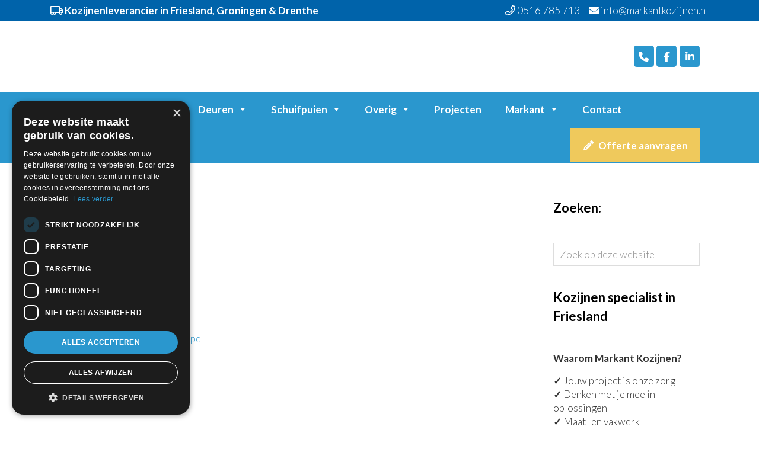

--- FILE ---
content_type: text/html; charset=UTF-8
request_url: https://markantkozijnen.nl/projecten/dakkapel-kozijnen-de-knipe/attachment/dakkapel-4/
body_size: 21531
content:
<!DOCTYPE html>
<html lang="nl-NL" prefix="og: https://ogp.me/ns#">
<head >
<meta charset="UTF-8" />
<meta name="viewport" content="width=device-width, initial-scale=1" />
<script data-minify="1" type="text/javascript" charset="UTF-8" src="https://markantkozijnen.nl/wp-content/cache/min/1/s/74de933744bdd2dddf0f31597f5484ca.js?ver=1769257564" data-rocket-defer defer></script>
            <script data-no-defer="1" data-ezscrex="false" data-cfasync="false" data-pagespeed-no-defer data-cookieconsent="ignore">
                var ctPublicFunctions = {"_ajax_nonce":"003cb43f4c","_rest_nonce":"26f825d56f","_ajax_url":"\/wp-admin\/admin-ajax.php","_rest_url":"https:\/\/markantkozijnen.nl\/wp-json\/","data__cookies_type":"alternative","data__ajax_type":"rest","data__bot_detector_enabled":"0","data__frontend_data_log_enabled":1,"cookiePrefix":"","wprocket_detected":true,"host_url":"markantkozijnen.nl","text__ee_click_to_select":"Klik om de hele gegevens te selecteren","text__ee_original_email":"De volledige tekst is","text__ee_got_it":"Duidelijk","text__ee_blocked":"Geblokkeerd","text__ee_cannot_connect":"Kan geen verbinding maken","text__ee_cannot_decode":"Kan e-mail niet decoderen. Onbekende reden","text__ee_email_decoder":"Cleantalk e-mail decoder","text__ee_wait_for_decoding":"De magie is onderweg!","text__ee_decoding_process":"Wacht een paar seconden terwijl we de contactgegevens decoderen."}
            </script>
        
            <script data-no-defer="1" data-ezscrex="false" data-cfasync="false" data-pagespeed-no-defer data-cookieconsent="ignore">
                var ctPublic = {"_ajax_nonce":"003cb43f4c","settings__forms__check_internal":"0","settings__forms__check_external":"0","settings__forms__force_protection":"0","settings__forms__search_test":"1","settings__forms__wc_add_to_cart":"0","settings__data__bot_detector_enabled":"0","settings__sfw__anti_crawler":0,"blog_home":"https:\/\/markantkozijnen.nl\/","pixel__setting":"3","pixel__enabled":true,"pixel__url":"https:\/\/moderate10-v4.cleantalk.org\/pixel\/c1b540a621c6ca069d6e420190cfcf83.gif","data__email_check_before_post":"1","data__email_check_exist_post":"0","data__cookies_type":"alternative","data__key_is_ok":true,"data__visible_fields_required":true,"wl_brandname":"Anti-Spam by CleanTalk","wl_brandname_short":"CleanTalk","ct_checkjs_key":"5db1c7f10849334de5db3456d6c25385b838e92e6bbb81c76442a3c6d0f53d4b","emailEncoderPassKey":"78f107ad31e3d6ee54b682f74b7bacb0","bot_detector_forms_excluded":"W10=","advancedCacheExists":true,"varnishCacheExists":false,"wc_ajax_add_to_cart":true}
            </script>
        
<!-- Zoek Engine Optimization door Rank Math PRO - https://rankmath.com/ -->
<title>- Markant Kozijnen</title>
<link data-rocket-preload as="style" href="https://fonts.googleapis.com/css2?family=Lato%3Awght%40300%3B700&#038;ver=6.9&#038;display=swap" rel="preload">
<link href="https://fonts.googleapis.com/css2?family=Lato%3Awght%40300%3B700&#038;ver=6.9&#038;display=swap" media="print" onload="this.media=&#039;all&#039;" rel="stylesheet">
<noscript data-wpr-hosted-gf-parameters=""><link rel="stylesheet" href="https://fonts.googleapis.com/css2?family=Lato%3Awght%40300%3B700&#038;ver=6.9&#038;display=swap"></noscript>
<meta name="robots" content="follow, index, max-snippet:-1, max-video-preview:-1, max-image-preview:large"/>
<link rel="canonical" href="https://markantkozijnen.nl/projecten/dakkapel-kozijnen-de-knipe/attachment/dakkapel-4/" />
<meta property="og:locale" content="nl_NL" />
<meta property="og:type" content="article" />
<meta property="og:title" content="- Markant Kozijnen" />
<meta property="og:url" content="https://markantkozijnen.nl/projecten/dakkapel-kozijnen-de-knipe/attachment/dakkapel-4/" />
<meta property="og:site_name" content="Markant Kozijnen" />
<meta property="og:updated_time" content="2022-09-13T17:09:43+02:00" />
<meta property="og:image" content="https://markantkozijnen.nl/wp-content/uploads/2022/03/Dakkapel-4-1024x768.jpeg" />
<meta property="og:image:secure_url" content="https://markantkozijnen.nl/wp-content/uploads/2022/03/Dakkapel-4-1024x768.jpeg" />
<meta property="og:image:width" content="1024" />
<meta property="og:image:height" content="768" />
<meta property="og:image:alt" content="Dakkapel De Knipe" />
<meta property="og:image:type" content="image/jpeg" />
<meta name="twitter:card" content="summary_large_image" />
<meta name="twitter:title" content="- Markant Kozijnen" />
<meta name="twitter:image" content="https://markantkozijnen.nl/wp-content/uploads/2022/03/Dakkapel-4-1024x768.jpeg" />
<script type="application/ld+json" class="rank-math-schema-pro">{"@context":"https://schema.org","@graph":[{"@type":"BreadcrumbList","@id":"https://markantkozijnen.nl/projecten/dakkapel-kozijnen-de-knipe/attachment/dakkapel-4/#breadcrumb","itemListElement":[{"@type":"ListItem","position":"1","item":{"@id":"https://markantkozijnen.nl","name":"Home"}},{"@type":"ListItem","position":"2","item":{"@id":"https://markantkozijnen.nl/category/projecten/","name":"Projecten"}},{"@type":"ListItem","position":"3","item":{"@id":"https://markantkozijnen.nl/projecten/dakkapel-kozijnen-de-knipe/","name":"Dakkapel en Kozijnen De Knipe"}},{"@type":"ListItem","position":"4","item":{"@id":"https://markantkozijnen.nl/projecten/dakkapel-kozijnen-de-knipe/attachment/dakkapel-4/"}}]}]}</script>
<!-- /Rank Math WordPress SEO plugin -->

<link rel='dns-prefetch' href='//fonts.googleapis.com' />
<link href='https://fonts.gstatic.com' crossorigin rel='preconnect' />
<link rel="alternate" type="application/rss+xml" title="Markant Kozijnen &raquo; feed" href="https://markantkozijnen.nl/feed/" />
<link rel="alternate" type="application/rss+xml" title="Markant Kozijnen &raquo; reacties feed" href="https://markantkozijnen.nl/comments/feed/" />
<link rel="alternate" title="oEmbed (JSON)" type="application/json+oembed" href="https://markantkozijnen.nl/wp-json/oembed/1.0/embed?url=https%3A%2F%2Fmarkantkozijnen.nl%2Fprojecten%2Fdakkapel-kozijnen-de-knipe%2Fattachment%2Fdakkapel-4%2F" />
<link rel="alternate" title="oEmbed (XML)" type="text/xml+oembed" href="https://markantkozijnen.nl/wp-json/oembed/1.0/embed?url=https%3A%2F%2Fmarkantkozijnen.nl%2Fprojecten%2Fdakkapel-kozijnen-de-knipe%2Fattachment%2Fdakkapel-4%2F&#038;format=xml" />
<style id='wp-img-auto-sizes-contain-inline-css' type='text/css'>
img:is([sizes=auto i],[sizes^="auto," i]){contain-intrinsic-size:3000px 1500px}
/*# sourceURL=wp-img-auto-sizes-contain-inline-css */
</style>
<link rel='stylesheet' id='probu-thema-css' href='https://markantkozijnen.nl/wp-content/themes/probu-thema/style.css?ver=2.3.0'  media='all' />
<style id='wp-emoji-styles-inline-css' type='text/css'>

	img.wp-smiley, img.emoji {
		display: inline !important;
		border: none !important;
		box-shadow: none !important;
		height: 1em !important;
		width: 1em !important;
		margin: 0 0.07em !important;
		vertical-align: -0.1em !important;
		background: none !important;
		padding: 0 !important;
	}
/*# sourceURL=wp-emoji-styles-inline-css */
</style>
<style id='wp-block-library-inline-css' type='text/css'>
:root{--wp-block-synced-color:#7a00df;--wp-block-synced-color--rgb:122,0,223;--wp-bound-block-color:var(--wp-block-synced-color);--wp-editor-canvas-background:#ddd;--wp-admin-theme-color:#007cba;--wp-admin-theme-color--rgb:0,124,186;--wp-admin-theme-color-darker-10:#006ba1;--wp-admin-theme-color-darker-10--rgb:0,107,160.5;--wp-admin-theme-color-darker-20:#005a87;--wp-admin-theme-color-darker-20--rgb:0,90,135;--wp-admin-border-width-focus:2px}@media (min-resolution:192dpi){:root{--wp-admin-border-width-focus:1.5px}}.wp-element-button{cursor:pointer}:root .has-very-light-gray-background-color{background-color:#eee}:root .has-very-dark-gray-background-color{background-color:#313131}:root .has-very-light-gray-color{color:#eee}:root .has-very-dark-gray-color{color:#313131}:root .has-vivid-green-cyan-to-vivid-cyan-blue-gradient-background{background:linear-gradient(135deg,#00d084,#0693e3)}:root .has-purple-crush-gradient-background{background:linear-gradient(135deg,#34e2e4,#4721fb 50%,#ab1dfe)}:root .has-hazy-dawn-gradient-background{background:linear-gradient(135deg,#faaca8,#dad0ec)}:root .has-subdued-olive-gradient-background{background:linear-gradient(135deg,#fafae1,#67a671)}:root .has-atomic-cream-gradient-background{background:linear-gradient(135deg,#fdd79a,#004a59)}:root .has-nightshade-gradient-background{background:linear-gradient(135deg,#330968,#31cdcf)}:root .has-midnight-gradient-background{background:linear-gradient(135deg,#020381,#2874fc)}:root{--wp--preset--font-size--normal:16px;--wp--preset--font-size--huge:42px}.has-regular-font-size{font-size:1em}.has-larger-font-size{font-size:2.625em}.has-normal-font-size{font-size:var(--wp--preset--font-size--normal)}.has-huge-font-size{font-size:var(--wp--preset--font-size--huge)}.has-text-align-center{text-align:center}.has-text-align-left{text-align:left}.has-text-align-right{text-align:right}.has-fit-text{white-space:nowrap!important}#end-resizable-editor-section{display:none}.aligncenter{clear:both}.items-justified-left{justify-content:flex-start}.items-justified-center{justify-content:center}.items-justified-right{justify-content:flex-end}.items-justified-space-between{justify-content:space-between}.screen-reader-text{border:0;clip-path:inset(50%);height:1px;margin:-1px;overflow:hidden;padding:0;position:absolute;width:1px;word-wrap:normal!important}.screen-reader-text:focus{background-color:#ddd;clip-path:none;color:#444;display:block;font-size:1em;height:auto;left:5px;line-height:normal;padding:15px 23px 14px;text-decoration:none;top:5px;width:auto;z-index:100000}html :where(.has-border-color){border-style:solid}html :where([style*=border-top-color]){border-top-style:solid}html :where([style*=border-right-color]){border-right-style:solid}html :where([style*=border-bottom-color]){border-bottom-style:solid}html :where([style*=border-left-color]){border-left-style:solid}html :where([style*=border-width]){border-style:solid}html :where([style*=border-top-width]){border-top-style:solid}html :where([style*=border-right-width]){border-right-style:solid}html :where([style*=border-bottom-width]){border-bottom-style:solid}html :where([style*=border-left-width]){border-left-style:solid}html :where(img[class*=wp-image-]){height:auto;max-width:100%}:where(figure){margin:0 0 1em}html :where(.is-position-sticky){--wp-admin--admin-bar--position-offset:var(--wp-admin--admin-bar--height,0px)}@media screen and (max-width:600px){html :where(.is-position-sticky){--wp-admin--admin-bar--position-offset:0px}}

/*# sourceURL=wp-block-library-inline-css */
</style><style id='global-styles-inline-css' type='text/css'>
:root{--wp--preset--aspect-ratio--square: 1;--wp--preset--aspect-ratio--4-3: 4/3;--wp--preset--aspect-ratio--3-4: 3/4;--wp--preset--aspect-ratio--3-2: 3/2;--wp--preset--aspect-ratio--2-3: 2/3;--wp--preset--aspect-ratio--16-9: 16/9;--wp--preset--aspect-ratio--9-16: 9/16;--wp--preset--color--black: #000000;--wp--preset--color--cyan-bluish-gray: #abb8c3;--wp--preset--color--white: #ffffff;--wp--preset--color--pale-pink: #f78da7;--wp--preset--color--vivid-red: #cf2e2e;--wp--preset--color--luminous-vivid-orange: #ff6900;--wp--preset--color--luminous-vivid-amber: #fcb900;--wp--preset--color--light-green-cyan: #7bdcb5;--wp--preset--color--vivid-green-cyan: #00d084;--wp--preset--color--pale-cyan-blue: #8ed1fc;--wp--preset--color--vivid-cyan-blue: #0693e3;--wp--preset--color--vivid-purple: #9b51e0;--wp--preset--gradient--vivid-cyan-blue-to-vivid-purple: linear-gradient(135deg,rgb(6,147,227) 0%,rgb(155,81,224) 100%);--wp--preset--gradient--light-green-cyan-to-vivid-green-cyan: linear-gradient(135deg,rgb(122,220,180) 0%,rgb(0,208,130) 100%);--wp--preset--gradient--luminous-vivid-amber-to-luminous-vivid-orange: linear-gradient(135deg,rgb(252,185,0) 0%,rgb(255,105,0) 100%);--wp--preset--gradient--luminous-vivid-orange-to-vivid-red: linear-gradient(135deg,rgb(255,105,0) 0%,rgb(207,46,46) 100%);--wp--preset--gradient--very-light-gray-to-cyan-bluish-gray: linear-gradient(135deg,rgb(238,238,238) 0%,rgb(169,184,195) 100%);--wp--preset--gradient--cool-to-warm-spectrum: linear-gradient(135deg,rgb(74,234,220) 0%,rgb(151,120,209) 20%,rgb(207,42,186) 40%,rgb(238,44,130) 60%,rgb(251,105,98) 80%,rgb(254,248,76) 100%);--wp--preset--gradient--blush-light-purple: linear-gradient(135deg,rgb(255,206,236) 0%,rgb(152,150,240) 100%);--wp--preset--gradient--blush-bordeaux: linear-gradient(135deg,rgb(254,205,165) 0%,rgb(254,45,45) 50%,rgb(107,0,62) 100%);--wp--preset--gradient--luminous-dusk: linear-gradient(135deg,rgb(255,203,112) 0%,rgb(199,81,192) 50%,rgb(65,88,208) 100%);--wp--preset--gradient--pale-ocean: linear-gradient(135deg,rgb(255,245,203) 0%,rgb(182,227,212) 50%,rgb(51,167,181) 100%);--wp--preset--gradient--electric-grass: linear-gradient(135deg,rgb(202,248,128) 0%,rgb(113,206,126) 100%);--wp--preset--gradient--midnight: linear-gradient(135deg,rgb(2,3,129) 0%,rgb(40,116,252) 100%);--wp--preset--font-size--small: 13px;--wp--preset--font-size--medium: 20px;--wp--preset--font-size--large: 36px;--wp--preset--font-size--x-large: 42px;--wp--preset--spacing--20: 0.44rem;--wp--preset--spacing--30: 0.67rem;--wp--preset--spacing--40: 1rem;--wp--preset--spacing--50: 1.5rem;--wp--preset--spacing--60: 2.25rem;--wp--preset--spacing--70: 3.38rem;--wp--preset--spacing--80: 5.06rem;--wp--preset--shadow--natural: 6px 6px 9px rgba(0, 0, 0, 0.2);--wp--preset--shadow--deep: 12px 12px 50px rgba(0, 0, 0, 0.4);--wp--preset--shadow--sharp: 6px 6px 0px rgba(0, 0, 0, 0.2);--wp--preset--shadow--outlined: 6px 6px 0px -3px rgb(255, 255, 255), 6px 6px rgb(0, 0, 0);--wp--preset--shadow--crisp: 6px 6px 0px rgb(0, 0, 0);}:where(.is-layout-flex){gap: 0.5em;}:where(.is-layout-grid){gap: 0.5em;}body .is-layout-flex{display: flex;}.is-layout-flex{flex-wrap: wrap;align-items: center;}.is-layout-flex > :is(*, div){margin: 0;}body .is-layout-grid{display: grid;}.is-layout-grid > :is(*, div){margin: 0;}:where(.wp-block-columns.is-layout-flex){gap: 2em;}:where(.wp-block-columns.is-layout-grid){gap: 2em;}:where(.wp-block-post-template.is-layout-flex){gap: 1.25em;}:where(.wp-block-post-template.is-layout-grid){gap: 1.25em;}.has-black-color{color: var(--wp--preset--color--black) !important;}.has-cyan-bluish-gray-color{color: var(--wp--preset--color--cyan-bluish-gray) !important;}.has-white-color{color: var(--wp--preset--color--white) !important;}.has-pale-pink-color{color: var(--wp--preset--color--pale-pink) !important;}.has-vivid-red-color{color: var(--wp--preset--color--vivid-red) !important;}.has-luminous-vivid-orange-color{color: var(--wp--preset--color--luminous-vivid-orange) !important;}.has-luminous-vivid-amber-color{color: var(--wp--preset--color--luminous-vivid-amber) !important;}.has-light-green-cyan-color{color: var(--wp--preset--color--light-green-cyan) !important;}.has-vivid-green-cyan-color{color: var(--wp--preset--color--vivid-green-cyan) !important;}.has-pale-cyan-blue-color{color: var(--wp--preset--color--pale-cyan-blue) !important;}.has-vivid-cyan-blue-color{color: var(--wp--preset--color--vivid-cyan-blue) !important;}.has-vivid-purple-color{color: var(--wp--preset--color--vivid-purple) !important;}.has-black-background-color{background-color: var(--wp--preset--color--black) !important;}.has-cyan-bluish-gray-background-color{background-color: var(--wp--preset--color--cyan-bluish-gray) !important;}.has-white-background-color{background-color: var(--wp--preset--color--white) !important;}.has-pale-pink-background-color{background-color: var(--wp--preset--color--pale-pink) !important;}.has-vivid-red-background-color{background-color: var(--wp--preset--color--vivid-red) !important;}.has-luminous-vivid-orange-background-color{background-color: var(--wp--preset--color--luminous-vivid-orange) !important;}.has-luminous-vivid-amber-background-color{background-color: var(--wp--preset--color--luminous-vivid-amber) !important;}.has-light-green-cyan-background-color{background-color: var(--wp--preset--color--light-green-cyan) !important;}.has-vivid-green-cyan-background-color{background-color: var(--wp--preset--color--vivid-green-cyan) !important;}.has-pale-cyan-blue-background-color{background-color: var(--wp--preset--color--pale-cyan-blue) !important;}.has-vivid-cyan-blue-background-color{background-color: var(--wp--preset--color--vivid-cyan-blue) !important;}.has-vivid-purple-background-color{background-color: var(--wp--preset--color--vivid-purple) !important;}.has-black-border-color{border-color: var(--wp--preset--color--black) !important;}.has-cyan-bluish-gray-border-color{border-color: var(--wp--preset--color--cyan-bluish-gray) !important;}.has-white-border-color{border-color: var(--wp--preset--color--white) !important;}.has-pale-pink-border-color{border-color: var(--wp--preset--color--pale-pink) !important;}.has-vivid-red-border-color{border-color: var(--wp--preset--color--vivid-red) !important;}.has-luminous-vivid-orange-border-color{border-color: var(--wp--preset--color--luminous-vivid-orange) !important;}.has-luminous-vivid-amber-border-color{border-color: var(--wp--preset--color--luminous-vivid-amber) !important;}.has-light-green-cyan-border-color{border-color: var(--wp--preset--color--light-green-cyan) !important;}.has-vivid-green-cyan-border-color{border-color: var(--wp--preset--color--vivid-green-cyan) !important;}.has-pale-cyan-blue-border-color{border-color: var(--wp--preset--color--pale-cyan-blue) !important;}.has-vivid-cyan-blue-border-color{border-color: var(--wp--preset--color--vivid-cyan-blue) !important;}.has-vivid-purple-border-color{border-color: var(--wp--preset--color--vivid-purple) !important;}.has-vivid-cyan-blue-to-vivid-purple-gradient-background{background: var(--wp--preset--gradient--vivid-cyan-blue-to-vivid-purple) !important;}.has-light-green-cyan-to-vivid-green-cyan-gradient-background{background: var(--wp--preset--gradient--light-green-cyan-to-vivid-green-cyan) !important;}.has-luminous-vivid-amber-to-luminous-vivid-orange-gradient-background{background: var(--wp--preset--gradient--luminous-vivid-amber-to-luminous-vivid-orange) !important;}.has-luminous-vivid-orange-to-vivid-red-gradient-background{background: var(--wp--preset--gradient--luminous-vivid-orange-to-vivid-red) !important;}.has-very-light-gray-to-cyan-bluish-gray-gradient-background{background: var(--wp--preset--gradient--very-light-gray-to-cyan-bluish-gray) !important;}.has-cool-to-warm-spectrum-gradient-background{background: var(--wp--preset--gradient--cool-to-warm-spectrum) !important;}.has-blush-light-purple-gradient-background{background: var(--wp--preset--gradient--blush-light-purple) !important;}.has-blush-bordeaux-gradient-background{background: var(--wp--preset--gradient--blush-bordeaux) !important;}.has-luminous-dusk-gradient-background{background: var(--wp--preset--gradient--luminous-dusk) !important;}.has-pale-ocean-gradient-background{background: var(--wp--preset--gradient--pale-ocean) !important;}.has-electric-grass-gradient-background{background: var(--wp--preset--gradient--electric-grass) !important;}.has-midnight-gradient-background{background: var(--wp--preset--gradient--midnight) !important;}.has-small-font-size{font-size: var(--wp--preset--font-size--small) !important;}.has-medium-font-size{font-size: var(--wp--preset--font-size--medium) !important;}.has-large-font-size{font-size: var(--wp--preset--font-size--large) !important;}.has-x-large-font-size{font-size: var(--wp--preset--font-size--x-large) !important;}
/*# sourceURL=global-styles-inline-css */
</style>

<style id='classic-theme-styles-inline-css' type='text/css'>
/*! This file is auto-generated */
.wp-block-button__link{color:#fff;background-color:#32373c;border-radius:9999px;box-shadow:none;text-decoration:none;padding:calc(.667em + 2px) calc(1.333em + 2px);font-size:1.125em}.wp-block-file__button{background:#32373c;color:#fff;text-decoration:none}
/*# sourceURL=/wp-includes/css/classic-themes.min.css */
</style>
<link rel='stylesheet' id='wp-components-css' href='https://markantkozijnen.nl/wp-includes/css/dist/components/style.min.css?ver=6.9'  media='all' />
<link rel='stylesheet' id='wp-preferences-css' href='https://markantkozijnen.nl/wp-includes/css/dist/preferences/style.min.css?ver=6.9'  media='all' />
<link rel='stylesheet' id='wp-block-editor-css' href='https://markantkozijnen.nl/wp-includes/css/dist/block-editor/style.min.css?ver=6.9'  media='all' />
<link data-minify="1" rel='stylesheet' id='popup-maker-block-library-style-css' href='https://markantkozijnen.nl/wp-content/cache/min/1/wp-content/plugins/popup-maker/dist/packages/block-library-style.css?ver=1769257562'  media='all' />
<link rel='stylesheet' id='cleantalk-public-css-css' href='https://markantkozijnen.nl/wp-content/cache/background-css/1/markantkozijnen.nl/wp-content/plugins/cleantalk-spam-protect/css/cleantalk-public.min.css?ver=6.70.1_1767437745&wpr_t=1769305288'  media='all' />
<link rel='stylesheet' id='cleantalk-email-decoder-css-css' href='https://markantkozijnen.nl/wp-content/plugins/cleantalk-spam-protect/css/cleantalk-email-decoder.min.css?ver=6.70.1_1767437745'  media='all' />
<link data-minify="1" rel='stylesheet' id='photoswipe-core-css-css' href='https://markantkozijnen.nl/wp-content/cache/min/1/wp-content/plugins/photoswipe-masonry/photoswipe-dist/photoswipe.css?ver=1769257562'  media='all' />
<link data-minify="1" rel='stylesheet' id='pswp-skin-css' href='https://markantkozijnen.nl/wp-content/cache/background-css/1/markantkozijnen.nl/wp-content/cache/min/1/wp-content/plugins/photoswipe-masonry/photoswipe-dist/default-skin/default-skin.css?ver=1769257562&wpr_t=1769305288'  media='all' />
<link data-minify="1" rel='stylesheet' id='carousels_css-css' href='https://markantkozijnen.nl/wp-content/cache/min/1/wp-content/plugins/probu_carousels/css/style.css?ver=1769257562'  media='all' />
<link data-minify="1" rel='stylesheet' id='slick_css-css' href='https://markantkozijnen.nl/wp-content/cache/min/1/wp-content/plugins/probu_carousels/lib/slick/slick.css?ver=1769257562'  media='all' />
<link data-minify="1" rel='stylesheet' id='slick_theme_css-css' href='https://markantkozijnen.nl/wp-content/cache/background-css/1/markantkozijnen.nl/wp-content/cache/min/1/wp-content/plugins/probu_carousels/lib/slick/slick-theme.css?ver=1769257562&wpr_t=1769305288'  media='all' />
<link data-minify="1" rel='stylesheet' id='cta_header_css-css' href='https://markantkozijnen.nl/wp-content/cache/min/1/wp-content/plugins/probu_cta_header/css/style.css?ver=1769257562'  media='all' />
<link data-minify="1" rel='stylesheet' id='hero_css-css' href='https://markantkozijnen.nl/wp-content/cache/min/1/wp-content/plugins/probu_hero/css/style.css?ver=1769257562'  media='all' />
<link data-minify="1" rel='stylesheet' id='teams_css-css' href='https://markantkozijnen.nl/wp-content/cache/min/1/wp-content/plugins/probu_teams/css/style.css?ver=1769257562'  media='all' />
<link data-minify="1" rel='stylesheet' id='testimonials_css-css' href='https://markantkozijnen.nl/wp-content/cache/min/1/wp-content/plugins/probu_testimonials/css/style.css?ver=1769257562'  media='all' />
<link data-minify="1" rel='stylesheet' id='megamenu-css' href='https://markantkozijnen.nl/wp-content/cache/min/1/wp-content/uploads/maxmegamenu/style.css?ver=1769257563'  media='all' />
<link data-minify="1" rel='stylesheet' id='dashicons-css' href='https://markantkozijnen.nl/wp-content/cache/min/1/wp-includes/css/dashicons.min.css?ver=1769257563'  media='all' />
<link data-minify="1" rel='stylesheet' id='megamenu-genericons-css' href='https://markantkozijnen.nl/wp-content/cache/min/1/wp-content/plugins/megamenu-pro/icons/genericons/genericons/genericons.css?ver=1769257563'  media='all' />
<link data-minify="1" rel='stylesheet' id='megamenu-fontawesome-css' href='https://markantkozijnen.nl/wp-content/cache/min/1/wp-content/plugins/megamenu-pro/icons/fontawesome/css/font-awesome.min.css?ver=1769257563'  media='all' />
<link data-minify="1" rel='stylesheet' id='megamenu-fontawesome5-css' href='https://markantkozijnen.nl/wp-content/cache/min/1/wp-content/plugins/megamenu-pro/icons/fontawesome5/css/all.min.css?ver=1769257563'  media='all' />
<link data-minify="1" rel='stylesheet' id='megamenu-fontawesome6-css' href='https://markantkozijnen.nl/wp-content/cache/min/1/wp-content/plugins/megamenu-pro/icons/fontawesome6/css/all.min.css?ver=1769257563'  media='all' />
<link data-minify="1" rel='stylesheet' id='grw-public-main-css-css' href='https://markantkozijnen.nl/wp-content/cache/min/1/wp-content/plugins/widget-google-reviews/assets/css/public-main.css?ver=1769257563'  media='all' />
<link rel='stylesheet' id='bootstrap-grid-css-css' href='https://markantkozijnen.nl/wp-content/themes/probu-thema/bootstrap-4.3.1-dist/css/bootstrap-grid.min.css?ver=6.9'  media='all' />
<link rel='stylesheet' id='bootstrap-reboot-css-css' href='https://markantkozijnen.nl/wp-content/themes/probu-thema/bootstrap-4.3.1-dist/css/bootstrap-reboot.min.css?ver=6.9'  media='all' />
<link rel='stylesheet' id='bootstrap-css-css' href='https://markantkozijnen.nl/wp-content/themes/probu-thema/bootstrap-4.3.1-dist/css/bootstrap.min.css?ver=6.9'  media='all' />
<link data-minify="1" rel='stylesheet' id='sidenav-css-css' href='https://markantkozijnen.nl/wp-content/cache/min/1/wp-content/themes/probu-thema/css/sidenav.css?ver=1769257563'  media='all' />
<link data-minify="1" rel='stylesheet' id='master-css-css' href='https://markantkozijnen.nl/wp-content/cache/background-css/1/markantkozijnen.nl/wp-content/cache/min/1/wp-content/themes/probu-thema/css/master.css?ver=1769257563&wpr_t=1769305288'  media='all' />
<link data-minify="1" rel='stylesheet' id='custom-css-css' href='https://markantkozijnen.nl/wp-content/cache/background-css/1/markantkozijnen.nl/wp-content/cache/min/1/wp-content/themes/probu-thema/css/custom.css?ver=1769257563&wpr_t=1769305288'  media='all' />
<link data-minify="1" rel='stylesheet' id='fontawesome-css' href='https://markantkozijnen.nl/wp-content/cache/min/1/wp-content/themes/probu-thema/fonts/fontawesome-pro-5.10.1-web/css/all.css?ver=1769257563'  media='all' />

<link data-minify="1" rel='stylesheet' id='tablepress-default-css' href='https://markantkozijnen.nl/wp-content/cache/min/1/wp-content/plugins/tablepress/css/build/default.css?ver=1769257563'  media='all' />
<style id='rocket-lazyload-inline-css' type='text/css'>
.rll-youtube-player{position:relative;padding-bottom:56.23%;height:0;overflow:hidden;max-width:100%;}.rll-youtube-player:focus-within{outline: 2px solid currentColor;outline-offset: 5px;}.rll-youtube-player iframe{position:absolute;top:0;left:0;width:100%;height:100%;z-index:100;background:0 0}.rll-youtube-player img{bottom:0;display:block;left:0;margin:auto;max-width:100%;width:100%;position:absolute;right:0;top:0;border:none;height:auto;-webkit-transition:.4s all;-moz-transition:.4s all;transition:.4s all}.rll-youtube-player img:hover{-webkit-filter:brightness(75%)}.rll-youtube-player .play{height:100%;width:100%;left:0;top:0;position:absolute;background:var(--wpr-bg-6488baa6-8772-4899-80f6-c48b74681e70) no-repeat center;background-color: transparent !important;cursor:pointer;border:none;}
/*# sourceURL=rocket-lazyload-inline-css */
</style>
<script  src="https://markantkozijnen.nl/wp-content/plugins/cleantalk-spam-protect/js/apbct-public-bundle_gathering.min.js?ver=6.70.1_1767437745" id="apbct-public-bundle_gathering.min-js-js" data-rocket-defer defer></script>
<script  src="https://markantkozijnen.nl/wp-includes/js/jquery/jquery.min.js?ver=3.7.1" id="jquery-core-js"></script>
<script  src="https://markantkozijnen.nl/wp-includes/js/jquery/jquery-migrate.min.js?ver=3.4.1" id="jquery-migrate-js"></script>
<script  src="https://markantkozijnen.nl/wp-content/plugins/photoswipe-masonry/photoswipe-dist/photoswipe.min.js?ver=6.9" id="photoswipe-js" data-rocket-defer defer></script>
<script data-minify="1"  src="https://markantkozijnen.nl/wp-content/cache/min/1/wp-content/plugins/photoswipe-masonry/photoswipe-masonry.js?ver=1769257564" id="photoswipe-masonry-js-js" data-rocket-defer defer></script>
<script  src="https://markantkozijnen.nl/wp-content/plugins/photoswipe-masonry/photoswipe-dist/photoswipe-ui-default.min.js?ver=6.9" id="photoswipe-ui-default-js" data-rocket-defer defer></script>
<script  src="https://markantkozijnen.nl/wp-content/plugins/photoswipe-masonry/masonry.pkgd.min.js?ver=6.9" id="photoswipe-masonry-js" data-rocket-defer defer></script>
<script  src="https://markantkozijnen.nl/wp-content/plugins/photoswipe-masonry/imagesloaded.pkgd.min.js?ver=6.9" id="photoswipe-imagesloaded-js" data-rocket-defer defer></script>
<script data-minify="1"  defer="defer" src="https://markantkozijnen.nl/wp-content/cache/min/1/wp-content/plugins/widget-google-reviews/assets/js/public-main.js?ver=1769257564" id="grw-public-main-js-js"></script>
<script  src="https://markantkozijnen.nl/wp-content/themes/probu-thema/bootstrap-4.3.1-dist/js/bootstrap.bundle.min.js?ver=6.9" id="bootstrap-js-js" data-rocket-defer defer></script>
<script data-minify="1"  src="https://markantkozijnen.nl/wp-content/cache/min/1/wp-content/themes/probu-thema/js/custom/scripts.js?ver=1769257564" id="custom-script-js" data-rocket-defer defer></script>
<script data-minify="1"  src="https://markantkozijnen.nl/wp-content/cache/min/1/wp-content/themes/probu-thema/js/custom/sidenav-js.js?ver=1769257564" id="sidenav-script-js" data-rocket-defer defer></script>
<script data-minify="1"  src="https://markantkozijnen.nl/wp-content/cache/min/1/wp-content/themes/probu-thema/js/custom/smoothscroll.js?ver=1769257564" id="smoothscrolling-js" data-rocket-defer defer></script>
<script data-minify="1"  src="https://markantkozijnen.nl/wp-content/cache/min/1/wp-content/themes/probu-thema/js/custom/header-markup.js?ver=1769257564" id="header-markup-js" data-rocket-defer defer></script>
<link rel="https://api.w.org/" href="https://markantkozijnen.nl/wp-json/" /><link rel="alternate" title="JSON" type="application/json" href="https://markantkozijnen.nl/wp-json/wp/v2/media/4588" /><link rel="EditURI" type="application/rsd+xml" title="RSD" href="https://markantkozijnen.nl/xmlrpc.php?rsd" />
<meta name="generator" content="WordPress 6.9" />
<link rel='shortlink' href='https://markantkozijnen.nl/?p=4588' />
        <script type="text/javascript">
            (function () {
                window.lsow_fs = {can_use_premium_code: true};
            })();
        </script>
        <link rel="pingback" href="https://markantkozijnen.nl/xmlrpc.php" />
<!-- Google Tag Manager -->
<script>(function(w,d,s,l,i){w[l]=w[l]||[];w[l].push({'gtm.start':
new Date().getTime(),event:'gtm.js'});var f=d.getElementsByTagName(s)[0],
j=d.createElement(s),dl=l!='dataLayer'?'&l='+l:'';j.async=true;j.src=
'https://www.googletagmanager.com/gtm.js?id='+i+dl;f.parentNode.insertBefore(j,f);
})(window,document,'script','dataLayer','GTM-M676WCFT');</script>
<!-- End Google Tag Manager --><link rel="icon" href="https://markantkozijnen.nl/wp-content/uploads/2020/12/cropped-Markant-logo-FAVICON-32x32.jpg" sizes="32x32" />
<link rel="icon" href="https://markantkozijnen.nl/wp-content/uploads/2020/12/cropped-Markant-logo-FAVICON-192x192.jpg" sizes="192x192" />
<link rel="apple-touch-icon" href="https://markantkozijnen.nl/wp-content/uploads/2020/12/cropped-Markant-logo-FAVICON-180x180.jpg" />
<meta name="msapplication-TileImage" content="https://markantkozijnen.nl/wp-content/uploads/2020/12/cropped-Markant-logo-FAVICON-270x270.jpg" />
		<style type="text/css" id="wp-custom-css">
			body.blogs #projecten-list {display:none!important;}

body.projecten #blog-list {display:none!important;}

.img-mask img {box-shadow: 0px 27px 24px 0px rgba(0,0,0,0.27)!important;
}

.p-bold p {font-weight:bold!important;}

.genesis-nav-menu .sub-menu, .genesis-nav-menu .sub-menu a {width:250px;}

/** .site-header .genesis-nav-menu li li li:first-child {margin-top:8px;}

.site-header .genesis-nav-menu li li li {margin-left:250px!important; border:0px solid red;} */

.genesis-nav-menu .sub-menu .sub-menu {margin: -47px 0 0 249px!important; }

.ez-toc-title {color:#2a97ce; font-weight:bold;}

.sub-menu > .menu-item-has-children > a::after {float:right;
    font-family: 'Font Awesome 5 Pro'!important;
    content: " \f054"!important;}

/* mobile */
.sidenav .sub-menu .menu-item-has-children a::after {
    font-family: 'Font Awesome 5 Pro'!important;
    content: " \f078"!important;
    font-weight: 100!important;
}
.sidenav .sub-menu .menu-item-has-children.active > a::after {
    font-family: 'Font Awesome 5 Pro'!important;
    content: " \f077"!important;
    font-weight: 100!important;
}

.sidenav .sub-menu a {padding:12px;}

@media only screen and (min-width: 600px) {
.hideondesktop {display:none!important;}
}

.ow-button-base .sowb-button {background:#efc95c!important; border-color: #efc95c!important; font-weight:bold;}

.ow-button-base .sowb-button:hover {background:#2a97ce!important; border-color:#2a97ce!important;}		</style>
		<style type="text/css">/** Mega Menu CSS: fs **/</style>
<noscript><style id="rocket-lazyload-nojs-css">.rll-youtube-player, [data-lazy-src]{display:none !important;}</style></noscript><link data-minify="1" rel='stylesheet' id='sow-social-media-buttons-flat-1a9f69e734b2-css' href='https://markantkozijnen.nl/wp-content/cache/min/1/wp-content/uploads/siteorigin-widgets/sow-social-media-buttons-flat-1a9f69e734b2.css?ver=1769257563'  media='all' />
<link data-minify="1" rel='stylesheet' id='siteorigin-widget-icon-font-fontawesome-css' href='https://markantkozijnen.nl/wp-content/cache/min/1/wp-content/plugins/so-widgets-bundle/icons/fontawesome/style.css?ver=1769257563'  media='all' />
<link rel='stylesheet' id='siteorigin-panels-front-css' href='https://markantkozijnen.nl/wp-content/plugins/siteorigin-panels/css/front-flex.min.css?ver=2.33.5'  media='all' />
<link data-minify="1" rel='stylesheet' id='sow-social-media-buttons-flat-d1bd403c2283-css' href='https://markantkozijnen.nl/wp-content/cache/min/1/wp-content/uploads/siteorigin-widgets/sow-social-media-buttons-flat-d1bd403c2283.css?ver=1769257563'  media='all' />
<style id="wpr-lazyload-bg-container"></style><style id="wpr-lazyload-bg-exclusion"></style>
<noscript>
<style id="wpr-lazyload-bg-nostyle">.apbct-check_email_exist-load{--wpr-bg-a4ac5fce-a8b3-4d9c-a839-1f14eb8bba9c: url('https://markantkozijnen.nl/wp-content/plugins/cleantalk-spam-protect/css/images/checking_email.gif');}.apbct-check_email_exist-good_email{--wpr-bg-68d64aec-73a5-4696-9368-ff0a8bcf3591: url('https://markantkozijnen.nl/wp-content/plugins/cleantalk-spam-protect/css/images/good_email.svg');}.apbct-check_email_exist-bad_email{--wpr-bg-c89d91c5-18e6-4e8b-83aa-32c16a0d3c2c: url('https://markantkozijnen.nl/wp-content/plugins/cleantalk-spam-protect/css/images/bad_email.svg');}.pswp__button,.pswp__button--arrow--left:before,.pswp__button--arrow--right:before{--wpr-bg-b1a33d70-8409-48d0-9af3-dc9430e5a6aa: url('https://markantkozijnen.nl/wp-content/plugins/photoswipe-masonry/photoswipe-dist/default-skin/default-skin.png');}.pswp__preloader--active .pswp__preloader__icn{--wpr-bg-3489f9ed-3d07-42f7-9b39-53b1b4c46a81: url('https://markantkozijnen.nl/wp-content/plugins/photoswipe-masonry/photoswipe-dist/default-skin/preloader.gif');}.pswp--svg .pswp__button,.pswp--svg .pswp__button--arrow--left:before,.pswp--svg .pswp__button--arrow--right:before{--wpr-bg-ebe81a0f-356d-44df-ad60-c01e11c21761: url('https://markantkozijnen.nl/wp-content/plugins/photoswipe-masonry/photoswipe-dist/default-skin/default-skin.svg');}.slick-loading .slick-list{--wpr-bg-19f9e128-8a5e-46ef-b24f-fc3cd4ece5e5: url('https://markantkozijnen.nl/wp-content/plugins/probu_carousels/lib/slick/ajax-loader.gif');}.overlay-right::before{--wpr-bg-5c36471e-7732-4372-af3b-6c05823c8e8d: url('https://markantkozijnen.nl/wp-content/uploads/2020/12/overlay-diamond.png');}.site-header .title-area a{--wpr-bg-4f425ac0-6946-4173-95f5-7034dc824c68: url('https://markantkozijnen.nl/wp-content/themes/probu-thema/images/logo-markant-hoz.png');}.scroll .site-header .title-area a{--wpr-bg-21f864a7-daad-4704-a0e6-82f0ccee243a: url('https://markantkozijnen.nl/wp-content/themes/probu-thema/images/logo-markant-hoz-scr.png');}.overlay-right::before{--wpr-bg-5a9a41f1-6de8-45c1-b40c-2ff2206ed9f8: url('https://markantkozijnen.nl/wp-content/uploads/2020/12/overlay-diamond.png');}.site-header .title-area a{--wpr-bg-d147466d-040a-49ed-8570-c47e0dd23242: url('https://markantkozijnen.nl/wp-content/themes/probu-thema/images/logo-markant-hoz.png');}.scroll .site-header .title-area a{--wpr-bg-92fa143f-9267-4772-b5c9-a0444d3f269b: url('https://markantkozijnen.nl/wp-content/themes/probu-thema/images/logo-markant-hoz-scr.png');}.rll-youtube-player .play{--wpr-bg-6488baa6-8772-4899-80f6-c48b74681e70: url('https://markantkozijnen.nl/wp-content/plugins/wp-rocket/assets/img/youtube.png');}</style>
</noscript>
<script type="application/javascript">const rocket_pairs = [{"selector":".apbct-check_email_exist-load","style":".apbct-check_email_exist-load{--wpr-bg-a4ac5fce-a8b3-4d9c-a839-1f14eb8bba9c: url('https:\/\/markantkozijnen.nl\/wp-content\/plugins\/cleantalk-spam-protect\/css\/images\/checking_email.gif');}","hash":"a4ac5fce-a8b3-4d9c-a839-1f14eb8bba9c","url":"https:\/\/markantkozijnen.nl\/wp-content\/plugins\/cleantalk-spam-protect\/css\/images\/checking_email.gif"},{"selector":".apbct-check_email_exist-good_email","style":".apbct-check_email_exist-good_email{--wpr-bg-68d64aec-73a5-4696-9368-ff0a8bcf3591: url('https:\/\/markantkozijnen.nl\/wp-content\/plugins\/cleantalk-spam-protect\/css\/images\/good_email.svg');}","hash":"68d64aec-73a5-4696-9368-ff0a8bcf3591","url":"https:\/\/markantkozijnen.nl\/wp-content\/plugins\/cleantalk-spam-protect\/css\/images\/good_email.svg"},{"selector":".apbct-check_email_exist-bad_email","style":".apbct-check_email_exist-bad_email{--wpr-bg-c89d91c5-18e6-4e8b-83aa-32c16a0d3c2c: url('https:\/\/markantkozijnen.nl\/wp-content\/plugins\/cleantalk-spam-protect\/css\/images\/bad_email.svg');}","hash":"c89d91c5-18e6-4e8b-83aa-32c16a0d3c2c","url":"https:\/\/markantkozijnen.nl\/wp-content\/plugins\/cleantalk-spam-protect\/css\/images\/bad_email.svg"},{"selector":".pswp__button,.pswp__button--arrow--left,.pswp__button--arrow--right","style":".pswp__button,.pswp__button--arrow--left:before,.pswp__button--arrow--right:before{--wpr-bg-b1a33d70-8409-48d0-9af3-dc9430e5a6aa: url('https:\/\/markantkozijnen.nl\/wp-content\/plugins\/photoswipe-masonry\/photoswipe-dist\/default-skin\/default-skin.png');}","hash":"b1a33d70-8409-48d0-9af3-dc9430e5a6aa","url":"https:\/\/markantkozijnen.nl\/wp-content\/plugins\/photoswipe-masonry\/photoswipe-dist\/default-skin\/default-skin.png"},{"selector":".pswp__preloader--active .pswp__preloader__icn","style":".pswp__preloader--active .pswp__preloader__icn{--wpr-bg-3489f9ed-3d07-42f7-9b39-53b1b4c46a81: url('https:\/\/markantkozijnen.nl\/wp-content\/plugins\/photoswipe-masonry\/photoswipe-dist\/default-skin\/preloader.gif');}","hash":"3489f9ed-3d07-42f7-9b39-53b1b4c46a81","url":"https:\/\/markantkozijnen.nl\/wp-content\/plugins\/photoswipe-masonry\/photoswipe-dist\/default-skin\/preloader.gif"},{"selector":".pswp--svg .pswp__button,.pswp--svg .pswp__button--arrow--left,.pswp--svg .pswp__button--arrow--right","style":".pswp--svg .pswp__button,.pswp--svg .pswp__button--arrow--left:before,.pswp--svg .pswp__button--arrow--right:before{--wpr-bg-ebe81a0f-356d-44df-ad60-c01e11c21761: url('https:\/\/markantkozijnen.nl\/wp-content\/plugins\/photoswipe-masonry\/photoswipe-dist\/default-skin\/default-skin.svg');}","hash":"ebe81a0f-356d-44df-ad60-c01e11c21761","url":"https:\/\/markantkozijnen.nl\/wp-content\/plugins\/photoswipe-masonry\/photoswipe-dist\/default-skin\/default-skin.svg"},{"selector":".slick-loading .slick-list","style":".slick-loading .slick-list{--wpr-bg-19f9e128-8a5e-46ef-b24f-fc3cd4ece5e5: url('https:\/\/markantkozijnen.nl\/wp-content\/plugins\/probu_carousels\/lib\/slick\/ajax-loader.gif');}","hash":"19f9e128-8a5e-46ef-b24f-fc3cd4ece5e5","url":"https:\/\/markantkozijnen.nl\/wp-content\/plugins\/probu_carousels\/lib\/slick\/ajax-loader.gif"},{"selector":".overlay-right","style":".overlay-right::before{--wpr-bg-5c36471e-7732-4372-af3b-6c05823c8e8d: url('https:\/\/markantkozijnen.nl\/wp-content\/uploads\/2020\/12\/overlay-diamond.png');}","hash":"5c36471e-7732-4372-af3b-6c05823c8e8d","url":"https:\/\/markantkozijnen.nl\/wp-content\/uploads\/2020\/12\/overlay-diamond.png"},{"selector":".site-header .title-area a","style":".site-header .title-area a{--wpr-bg-4f425ac0-6946-4173-95f5-7034dc824c68: url('https:\/\/markantkozijnen.nl\/wp-content\/themes\/probu-thema\/images\/logo-markant-hoz.png');}","hash":"4f425ac0-6946-4173-95f5-7034dc824c68","url":"https:\/\/markantkozijnen.nl\/wp-content\/themes\/probu-thema\/images\/logo-markant-hoz.png"},{"selector":".scroll .site-header .title-area a","style":".scroll .site-header .title-area a{--wpr-bg-21f864a7-daad-4704-a0e6-82f0ccee243a: url('https:\/\/markantkozijnen.nl\/wp-content\/themes\/probu-thema\/images\/logo-markant-hoz-scr.png');}","hash":"21f864a7-daad-4704-a0e6-82f0ccee243a","url":"https:\/\/markantkozijnen.nl\/wp-content\/themes\/probu-thema\/images\/logo-markant-hoz-scr.png"},{"selector":".overlay-right","style":".overlay-right::before{--wpr-bg-5a9a41f1-6de8-45c1-b40c-2ff2206ed9f8: url('https:\/\/markantkozijnen.nl\/wp-content\/uploads\/2020\/12\/overlay-diamond.png');}","hash":"5a9a41f1-6de8-45c1-b40c-2ff2206ed9f8","url":"https:\/\/markantkozijnen.nl\/wp-content\/uploads\/2020\/12\/overlay-diamond.png"},{"selector":".site-header .title-area a","style":".site-header .title-area a{--wpr-bg-d147466d-040a-49ed-8570-c47e0dd23242: url('https:\/\/markantkozijnen.nl\/wp-content\/themes\/probu-thema\/images\/logo-markant-hoz.png');}","hash":"d147466d-040a-49ed-8570-c47e0dd23242","url":"https:\/\/markantkozijnen.nl\/wp-content\/themes\/probu-thema\/images\/logo-markant-hoz.png"},{"selector":".scroll .site-header .title-area a","style":".scroll .site-header .title-area a{--wpr-bg-92fa143f-9267-4772-b5c9-a0444d3f269b: url('https:\/\/markantkozijnen.nl\/wp-content\/themes\/probu-thema\/images\/logo-markant-hoz-scr.png');}","hash":"92fa143f-9267-4772-b5c9-a0444d3f269b","url":"https:\/\/markantkozijnen.nl\/wp-content\/themes\/probu-thema\/images\/logo-markant-hoz-scr.png"},{"selector":".rll-youtube-player .play","style":".rll-youtube-player .play{--wpr-bg-6488baa6-8772-4899-80f6-c48b74681e70: url('https:\/\/markantkozijnen.nl\/wp-content\/plugins\/wp-rocket\/assets\/img\/youtube.png');}","hash":"6488baa6-8772-4899-80f6-c48b74681e70","url":"https:\/\/markantkozijnen.nl\/wp-content\/plugins\/wp-rocket\/assets\/img\/youtube.png"}]; const rocket_excluded_pairs = [];</script><meta name="generator" content="WP Rocket 3.20.3" data-wpr-features="wpr_lazyload_css_bg_img wpr_defer_js wpr_minify_js wpr_lazyload_images wpr_lazyload_iframes wpr_cache_webp wpr_minify_css wpr_preload_links wpr_desktop" /></head>
<body class="attachment wp-singular attachment-template-default single single-attachment postid-4588 attachmentid-4588 attachment-jpeg wp-theme-genesis wp-child-theme-probu-thema mega-menu-primary custom-header full-width-content genesis-breadcrumbs-hidden" itemscope itemtype="https://schema.org/WebPage"><div data-rocket-location-hash="3ea7ef2f2ebf313a45b6b8cd8e05d960" id="probu_cta" class="d-block"><div  class="container"><div  class="row align-items-center justify-content-between"><div  class="col-md-auto align-self-center"><p><strong><i class="far fa-truck-moving"></i> Kozijnenleverancier in Friesland, Groningen &#038; Drenthe</strong></p>
</div><div  class="col-md-auto align-self-center"><p><i class="far fa-phone" style="color: #ffffff;"></i> 0516 785 713     <i class="fas fa-envelope" style="color: #ffffff;"></i> <a href="/cdn-cgi/l/email-protection" class="__cf_email__" data-cfemail="adc4c3cbc2edc0ccdfc6ccc3d9c6c2d7c4c7c3c8c383c3c1">[email&#160;protected]</a></p>
</div></div></div></div>    <style>
        #probu_cta {background-color:#0063aa;}
        #probu_cta, #probu_cta p, #probu_cta h1 {color:#ffffff;}
    </style>
    <div data-rocket-location-hash="39ab9b001bc61b5c74afb90f07f40cfa" class="site-container"><ul class="genesis-skip-link"><li><a href="#genesis-nav-primary" class="screen-reader-shortcut"> Spring naar de hoofdnavigatie</a></li><li><a href="#genesis-content" class="screen-reader-shortcut"> Door naar de hoofd inhoud</a></li></ul><div data-rocket-location-hash="68d206d0e223331cd2a25f376572a8c2" id="top"></div><div id="navToggle" onclick="openNav()">  

    <button class="hamburger hamburger--spin" type="button">
        <span class="sr-only">Toggle navigation</span>
        <span class="hamburger-box">
            <span class="hamburger-inner"></span>
        </span>
    </button>
</div>

<div data-rocket-location-hash="ef3255a47ccfa127c203e9c4e359d2ec" id="probuSidenav" class="sidenav">
  <a href="/#" class="sidenav-logo"></a>
    <div data-rocket-location-hash="7aad474bfaf76bad2a4e194b7713d45e" class="menu-standaard-container"><ul id="menu-standaard" class="menu"><li id="menu-item-6700" class="menu-item menu-item-type-post_type menu-item-object-page menu-item-has-children menu-item-6700"><a href="https://markantkozijnen.nl/kunststof-kozijnen/" itemprop="url">Kunststof kozijnen</a>
<ul class="sub-menu">
	<li id="menu-item-6728" class="menu-item menu-item-type-custom menu-item-object-custom menu-item-has-children menu-item-6728"><a href="#" itemprop="url">Producten</a>
	<ul class="sub-menu">
		<li id="menu-item-6727" class="menu-item menu-item-type-post_type menu-item-object-page menu-item-6727"><a href="https://markantkozijnen.nl/kunststof-kozijnen/" itemprop="url">Kunststof kozijnen</a></li>
		<li id="menu-item-6710" class="menu-item menu-item-type-post_type menu-item-object-page menu-item-6710"><a href="https://markantkozijnen.nl/kunststof-kozijnen/vast-glas-kozijnen/" itemprop="url">Vast glas</a></li>
		<li id="menu-item-6703" class="menu-item menu-item-type-post_type menu-item-object-page menu-item-6703"><a href="https://markantkozijnen.nl/kunststof-kozijnen/draaikiepramen/" itemprop="url">Draaikiepramen</a></li>
		<li id="menu-item-6708" class="menu-item menu-item-type-post_type menu-item-object-page menu-item-6708"><a href="https://markantkozijnen.nl/kunststof-kozijnen/oud-hollands-raamkozijn/" itemprop="url">Oud Hollands</a></li>
	</ul>
</li>
	<li id="menu-item-6712" class="menu-item menu-item-type-custom menu-item-object-custom menu-item-has-children menu-item-6712"><a href="#" itemprop="url">Productinfo</a>
	<ul class="sub-menu">
		<li id="menu-item-6702" class="menu-item menu-item-type-post_type menu-item-object-page menu-item-6702"><a href="https://markantkozijnen.nl/kunststof-kozijnen/binnendeuren-op-maat/" itemprop="url">Binnendeuren op maat</a></li>
		<li id="menu-item-6713" class="menu-item menu-item-type-post_type menu-item-object-page menu-item-6713"><a href="https://markantkozijnen.nl/kunststof-kozijnen/hvl-verbinding/" itemprop="url">HVL verbinding</a></li>
		<li id="menu-item-6704" class="menu-item menu-item-type-post_type menu-item-object-page menu-item-6704"><a href="https://markantkozijnen.nl/kunststof-kozijnen/k-vision/" itemprop="url">K-vision (profiel)</a></li>
		<li id="menu-item-6714" class="menu-item menu-item-type-post_type menu-item-object-page menu-item-6714"><a href="https://markantkozijnen.nl/kunststof-kozijnen/kunststof-kozijnen-triple-glas/" itemprop="url">Triple glas</a></li>
		<li id="menu-item-6709" class="menu-item menu-item-type-post_type menu-item-object-page menu-item-6709"><a href="https://markantkozijnen.nl/kunststof-kozijnen/subsidie-kunststof-kozijnen/" itemprop="url">Subsidie</a></li>
	</ul>
</li>
	<li id="menu-item-6715" class="menu-item menu-item-type-custom menu-item-object-custom menu-item-has-children menu-item-6715"><a href="#" itemprop="url">Kleuren en stijlen</a>
	<ul class="sub-menu">
		<li id="menu-item-6705" class="menu-item menu-item-type-post_type menu-item-object-page menu-item-6705"><a href="https://markantkozijnen.nl/kunststof-kozijnen/kleuren-kozijnen/" itemprop="url">Kleuren</a></li>
		<li id="menu-item-6706" class="menu-item menu-item-type-post_type menu-item-object-page menu-item-6706"><a href="https://markantkozijnen.nl/kunststof-kozijnen/kunststof-kozijnen-houtlook/" itemprop="url">Houtlook</a></li>
		<li id="menu-item-6707" class="menu-item menu-item-type-post_type menu-item-object-page menu-item-6707"><a href="https://markantkozijnen.nl/kunststof-kozijnen/kunststof-kozijnen-steellook/" itemprop="url">Steellook</a></li>
		<li id="menu-item-7460" class="menu-item menu-item-type-post_type menu-item-object-page menu-item-7460"><a href="https://markantkozijnen.nl/kunststof-kozijnen-antraciet/" itemprop="url">Antraciet</a></li>
	</ul>
</li>
	<li id="menu-item-6718" class="menu-item menu-item-type-custom menu-item-object-custom menu-item-has-children menu-item-6718"><a href="#" itemprop="url">Advies en prijzen</a>
	<ul class="sub-menu">
		<li id="menu-item-6716" class="menu-item menu-item-type-post_type menu-item-object-page menu-item-6716"><a href="https://markantkozijnen.nl/showroom-kunststof-kozijnen/" itemprop="url">Showroom</a></li>
		<li id="menu-item-6717" class="menu-item menu-item-type-post_type menu-item-object-page menu-item-6717"><a href="https://markantkozijnen.nl/offerte-aanvragen/" itemprop="url">Offerte aanvragen</a></li>
	</ul>
</li>
</ul>
</li>
<li id="menu-item-6723" class="menu-item menu-item-type-post_type menu-item-object-page menu-item-has-children menu-item-6723"><a href="https://markantkozijnen.nl/kunststof-deuren/" itemprop="url">Deuren</a>
<ul class="sub-menu">
	<li id="menu-item-6724" class="menu-item menu-item-type-post_type menu-item-object-page menu-item-6724"><a href="https://markantkozijnen.nl/kunststof-deuren/openslaande-deuren/" itemprop="url">Openslaande kunststof deuren</a></li>
	<li id="menu-item-6725" class="menu-item menu-item-type-post_type menu-item-object-page menu-item-6725"><a href="https://markantkozijnen.nl/kunststof-deuren/voordeuren/" itemprop="url">Kunststof voordeuren</a></li>
	<li id="menu-item-6726" class="menu-item menu-item-type-post_type menu-item-object-page menu-item-6726"><a href="https://markantkozijnen.nl/kunststof-deuren/achterdeuren/" itemprop="url">Kunststof achterdeuren</a></li>
</ul>
</li>
<li id="menu-item-6719" class="menu-item menu-item-type-post_type menu-item-object-page menu-item-has-children menu-item-6719"><a href="https://markantkozijnen.nl/schuifpuien/" itemprop="url">Schuifpuien</a>
<ul class="sub-menu">
	<li id="menu-item-6720" class="menu-item menu-item-type-post_type menu-item-object-page menu-item-6720"><a href="https://markantkozijnen.nl/schuifpuien/kunststof-schuifpui-4-delig/" itemprop="url">Kunststof schuifpui 4 delig</a></li>
	<li id="menu-item-6721" class="menu-item menu-item-type-post_type menu-item-object-page menu-item-6721"><a href="https://markantkozijnen.nl/schuifpuien/kunststof-schuifpui-3-delig/" itemprop="url">Kunststof schuifpui 3 delig</a></li>
	<li id="menu-item-6722" class="menu-item menu-item-type-post_type menu-item-object-page menu-item-6722"><a href="https://markantkozijnen.nl/schuifpuien/kunststof-schuifpui-2-delig/" itemprop="url">Kunststof schuifpui 2 delig</a></li>
</ul>
</li>
<li id="menu-item-6732" class="menu-item menu-item-type-custom menu-item-object-custom menu-item-has-children menu-item-6732"><a href="#" itemprop="url">Overig</a>
<ul class="sub-menu">
	<li id="menu-item-6730" class="menu-item menu-item-type-post_type menu-item-object-page menu-item-6730"><a href="https://markantkozijnen.nl/zonwering/" itemprop="url">Zonwering</a></li>
	<li id="menu-item-6731" class="menu-item menu-item-type-post_type menu-item-object-page menu-item-6731"><a href="https://markantkozijnen.nl/horren-raamdecoratie/" itemprop="url">Horren &#038; raamdecoratie</a></li>
</ul>
</li>
<li id="menu-item-4253" class="menu-item menu-item-type-post_type menu-item-object-page menu-item-4253"><a href="https://markantkozijnen.nl/projecten/" itemprop="url">Projecten</a></li>
<li id="menu-item-3685" class="menu-item menu-item-type-post_type menu-item-object-page menu-item-has-children menu-item-3685"><a href="https://markantkozijnen.nl/over-ons/" itemprop="url">Markant</a>
<ul class="sub-menu">
	<li id="menu-item-6048" class="menu-item menu-item-type-post_type menu-item-object-page menu-item-6048"><a href="https://markantkozijnen.nl/over-ons/" itemprop="url">Over ons</a></li>
	<li id="menu-item-6541" class="menu-item menu-item-type-post_type menu-item-object-page menu-item-6541"><a href="https://markantkozijnen.nl/showroom-kunststof-kozijnen/" itemprop="url">Showroom</a></li>
	<li id="menu-item-6047" class="menu-item menu-item-type-post_type menu-item-object-page menu-item-6047"><a href="https://markantkozijnen.nl/vacatures/" itemprop="url">Vacatures</a></li>
</ul>
</li>
<li id="menu-item-477" class="menu-item menu-item-type-post_type menu-item-object-page menu-item-477"><a href="https://markantkozijnen.nl/contact/" itemprop="url">Contact</a></li>
<li id="menu-item-6807" class="menu-item menu-item-type-post_type menu-item-object-page menu-item-6807"><a href="https://markantkozijnen.nl/offerte-aanvragen/" itemprop="url">Offerte aanvragen</a></li>
</ul></div></div>

<div id="navOverlay" onclick="closeNav()"></div>
<script data-cfasync="false" src="/cdn-cgi/scripts/5c5dd728/cloudflare-static/email-decode.min.js"></script><script>
    /* Set the width of the side navigation to 250px */
    function openNav() {
        document.getElementById("probuSidenav").style.right = "0";
        document.getElementById("navOverlay").style.display = "block";
        
        document.getElementById("navToggle").onclick = function() { closeNav() ; }
        
        var element = document.getElementById("navbar-toggle");
        element.classList.add("toggled");
    }

    /* Set the width of the side navigation to 0 */
    function closeNav() {
        document.getElementById("probuSidenav").style.right = "-450px";        
        document.getElementById("navOverlay").style.display = "none";
        
        
        document.getElementById("navToggle").onclick = function() { openNav() ; }
        
        var element = document.getElementById("navbar-toggle");
        element.classList.remove("toggled");
    }    
</script>
    

    
<div data-rocket-location-hash="80ddf66d94e38e7b537fd41f3a6b52d1" id="probu-header" class="probu-header"><div data-rocket-location-hash="6a5b95a66b86df63916c4c01a3c98b58" class="probu-container"><header class="site-header container" id="header" itemscope itemtype="https://schema.org/WPHeader"><div class="header-ghost"></div><div data-rocket-location-hash="4d74621ed93541de64a3678cf5a65ef0" class="wrap"><div class="row align-items-center"><div class="title-area col"><p class="site-title" itemprop="headline"><a href="https://markantkozijnen.nl/">Markant Kozijnen</a></p></div><div class="header-widget-area col-md-9"><h2 class="genesis-sidebar-title screen-reader-text">Header Rechts</h2><section id="siteorigin-panels-builder-7" class="widget widget_siteorigin-panels-builder"><div class="widget-wrap"><div id="pl-w669e0e7f00d4f"  class="panel-layout" ><div id="pg-w669e0e7f00d4f-0"  class="panel-grid panel-has-style" ><div class="panel-row-style panel-row-style-for-w669e0e7f00d4f-0" ><div id="pgc-w669e0e7f00d4f-0-0"  class="panel-grid-cell" ><div id="panel-w669e0e7f00d4f-0-0-0" class="so-panel widget widget_sow-social-media-buttons panel-first-child panel-last-child" data-index="0" ><div
			
			class="so-widget-sow-social-media-buttons so-widget-sow-social-media-buttons-flat-1a9f69e734b2"
			
		>

<div class="social-media-button-container">
	
		<a 
		class="ow-button-hover sow-social-media-button-phone-0 sow-social-media-button" title="Bel ons" aria-label="Bel ons" href="https://markantkozijnen.nl/contact" 		>
			<span>
								<span class="sow-icon-fontawesome sow-fas" data-sow-icon="&#xf095;"
		 
		aria-hidden="true"></span>							</span>
		</a>
	
		<a 
		class="ow-button-hover sow-social-media-button-facebook-0 sow-social-media-button" title="Markant Kozijnen op Facebook" aria-label="Markant Kozijnen op Facebook" target="_blank" rel="noopener noreferrer" href="https://www.facebook.com/MarkantKozijnen/" 		>
			<span>
								<span class="sow-icon-fontawesome sow-fab" data-sow-icon="&#xf39e;"
		 
		aria-hidden="true"></span>							</span>
		</a>
	
		<a 
		class="ow-button-hover sow-social-media-button-linkedin-0 sow-social-media-button" title="Markant Kozijnen op Linkedin" aria-label="Markant Kozijnen op Linkedin" target="_blank" rel="noopener noreferrer" href="https://www.linkedin.com/company/markant-kozijnen/about/" 		>
			<span>
								<span class="sow-icon-fontawesome sow-fab" data-sow-icon="&#xf0e1;"
		 
		aria-hidden="true"></span>							</span>
		</a>
	</div>
</div></div></div></div></div></div></div></section>
</div></div></div></header><nav class="nav-primary container-fluid" aria-label="Hoofd" itemscope itemtype="https://schema.org/SiteNavigationElement" id="genesis-nav-primary"><div class="wrap"><div id="mega-menu-wrap-primary" class="mega-menu-wrap"><div class="mega-menu-toggle"><div class="mega-toggle-blocks-left"></div><div class="mega-toggle-blocks-center"></div><div class="mega-toggle-blocks-right"><div class='mega-toggle-block mega-menu-toggle-animated-block mega-toggle-block-0' id='mega-toggle-block-0'><button aria-label="Toggle Menu" class="mega-toggle-animated mega-toggle-animated-slider" type="button" aria-expanded="false">
                  <span class="mega-toggle-animated-box">
                    <span class="mega-toggle-animated-inner"></span>
                  </span>
                </button></div></div></div><ul id="mega-menu-primary" class="mega-menu max-mega-menu mega-menu-horizontal mega-no-js" data-event="hover_intent" data-effect="fade_up" data-effect-speed="200" data-effect-mobile="disabled" data-effect-speed-mobile="0" data-mobile-force-width="false" data-second-click="go" data-document-click="collapse" data-vertical-behaviour="standard" data-breakpoint="768" data-unbind="true" data-mobile-state="collapse_all" data-mobile-direction="vertical" data-hover-intent-timeout="300" data-hover-intent-interval="100" data-overlay-desktop="false" data-overlay-mobile="false"><li class="mega-menu-item mega-menu-item-type-post_type mega-menu-item-object-page mega-menu-item-has-children mega-menu-megamenu mega-align-bottom-left mega-menu-megamenu mega-menu-item-6700" id="mega-menu-item-6700"><a class="mega-menu-link" href="https://markantkozijnen.nl/kunststof-kozijnen/" aria-expanded="false" tabindex="0">Kunststof kozijnen<span class="mega-indicator" aria-hidden="true"></span></a>
<ul class="mega-sub-menu">
<li class="mega-menu-item mega-menu-item-type-custom mega-menu-item-object-custom mega-menu-item-has-children mega-menu-column-standard mega-menu-columns-1-of-4 mega-menu-item-6728" style="--columns:4; --span:1" id="mega-menu-item-6728"><a class="mega-menu-link" href="#">Producten<span class="mega-indicator" aria-hidden="true"></span></a>
	<ul class="mega-sub-menu">
<li class="mega-menu-item mega-menu-item-type-post_type mega-menu-item-object-page mega-menu-item-6727" id="mega-menu-item-6727"><a class="mega-menu-link" href="https://markantkozijnen.nl/kunststof-kozijnen/">Kunststof kozijnen</a></li><li class="mega-menu-item mega-menu-item-type-post_type mega-menu-item-object-page mega-menu-item-6710" id="mega-menu-item-6710"><a class="mega-menu-link" href="https://markantkozijnen.nl/kunststof-kozijnen/vast-glas-kozijnen/">Vast glas</a></li><li class="mega-menu-item mega-menu-item-type-post_type mega-menu-item-object-page mega-menu-item-6703" id="mega-menu-item-6703"><a class="mega-menu-link" href="https://markantkozijnen.nl/kunststof-kozijnen/draaikiepramen/">Draaikiepramen</a></li><li class="mega-menu-item mega-menu-item-type-post_type mega-menu-item-object-page mega-menu-item-6708" id="mega-menu-item-6708"><a class="mega-menu-link" href="https://markantkozijnen.nl/kunststof-kozijnen/oud-hollands-raamkozijn/">Oud Hollands</a></li>	</ul>
</li><li class="mega-menu-item mega-menu-item-type-custom mega-menu-item-object-custom mega-menu-item-has-children mega-menu-column-standard mega-menu-columns-1-of-4 mega-menu-item-6712" style="--columns:4; --span:1" id="mega-menu-item-6712"><a class="mega-menu-link" href="#">Productinfo<span class="mega-indicator" aria-hidden="true"></span></a>
	<ul class="mega-sub-menu">
<li class="mega-menu-item mega-menu-item-type-post_type mega-menu-item-object-page mega-menu-item-6702" id="mega-menu-item-6702"><a class="mega-menu-link" href="https://markantkozijnen.nl/kunststof-kozijnen/binnendeuren-op-maat/">Binnendeuren op maat</a></li><li class="mega-menu-item mega-menu-item-type-post_type mega-menu-item-object-page mega-menu-item-6713" id="mega-menu-item-6713"><a class="mega-menu-link" href="https://markantkozijnen.nl/kunststof-kozijnen/hvl-verbinding/">HVL verbinding</a></li><li class="mega-menu-item mega-menu-item-type-post_type mega-menu-item-object-page mega-menu-item-6704" id="mega-menu-item-6704"><a class="mega-menu-link" href="https://markantkozijnen.nl/kunststof-kozijnen/k-vision/">K-vision (profiel)</a></li><li class="mega-menu-item mega-menu-item-type-post_type mega-menu-item-object-page mega-menu-item-6714" id="mega-menu-item-6714"><a class="mega-menu-link" href="https://markantkozijnen.nl/kunststof-kozijnen/kunststof-kozijnen-triple-glas/">Triple glas</a></li><li class="mega-menu-item mega-menu-item-type-post_type mega-menu-item-object-page mega-menu-item-6709" id="mega-menu-item-6709"><a class="mega-menu-link" href="https://markantkozijnen.nl/kunststof-kozijnen/subsidie-kunststof-kozijnen/">Subsidie</a></li>	</ul>
</li><li class="mega-menu-item mega-menu-item-type-custom mega-menu-item-object-custom mega-menu-item-has-children mega-menu-column-standard mega-menu-columns-1-of-4 mega-menu-item-6715" style="--columns:4; --span:1" id="mega-menu-item-6715"><a class="mega-menu-link" href="#">Kleuren en stijlen<span class="mega-indicator" aria-hidden="true"></span></a>
	<ul class="mega-sub-menu">
<li class="mega-menu-item mega-menu-item-type-post_type mega-menu-item-object-page mega-menu-item-6705" id="mega-menu-item-6705"><a class="mega-menu-link" href="https://markantkozijnen.nl/kunststof-kozijnen/kleuren-kozijnen/">Kleuren</a></li><li class="mega-menu-item mega-menu-item-type-post_type mega-menu-item-object-page mega-menu-item-6706" id="mega-menu-item-6706"><a class="mega-menu-link" href="https://markantkozijnen.nl/kunststof-kozijnen/kunststof-kozijnen-houtlook/">Houtlook</a></li><li class="mega-menu-item mega-menu-item-type-post_type mega-menu-item-object-page mega-menu-item-6707" id="mega-menu-item-6707"><a class="mega-menu-link" href="https://markantkozijnen.nl/kunststof-kozijnen/kunststof-kozijnen-steellook/">Steellook</a></li><li class="mega-menu-item mega-menu-item-type-post_type mega-menu-item-object-page mega-menu-item-7460" id="mega-menu-item-7460"><a class="mega-menu-link" href="https://markantkozijnen.nl/kunststof-kozijnen-antraciet/">Antraciet</a></li>	</ul>
</li><li class="mega-menu-item mega-menu-item-type-custom mega-menu-item-object-custom mega-menu-item-has-children mega-menu-column-standard mega-menu-columns-1-of-4 mega-menu-item-6718" style="--columns:4; --span:1" id="mega-menu-item-6718"><a class="mega-menu-link" href="#">Advies en prijzen<span class="mega-indicator" aria-hidden="true"></span></a>
	<ul class="mega-sub-menu">
<li class="mega-menu-item mega-menu-item-type-post_type mega-menu-item-object-page mega-menu-item-6716" id="mega-menu-item-6716"><a class="mega-menu-link" href="https://markantkozijnen.nl/showroom-kunststof-kozijnen/">Showroom</a></li><li class="mega-menu-item mega-menu-item-type-post_type mega-menu-item-object-page mega-menu-item-6717" id="mega-menu-item-6717"><a class="mega-menu-link" href="https://markantkozijnen.nl/offerte-aanvragen/">Offerte aanvragen</a></li>	</ul>
</li></ul>
</li><li class="mega-menu-item mega-menu-item-type-post_type mega-menu-item-object-page mega-menu-item-has-children mega-align-bottom-left mega-menu-flyout mega-menu-item-6723" id="mega-menu-item-6723"><a class="mega-menu-link" href="https://markantkozijnen.nl/kunststof-deuren/" aria-expanded="false" tabindex="0">Deuren<span class="mega-indicator" aria-hidden="true"></span></a>
<ul class="mega-sub-menu">
<li class="mega-menu-item mega-menu-item-type-post_type mega-menu-item-object-page mega-menu-item-6724" id="mega-menu-item-6724"><a class="mega-menu-link" href="https://markantkozijnen.nl/kunststof-deuren/openslaande-deuren/">Openslaande kunststof deuren</a></li><li class="mega-menu-item mega-menu-item-type-post_type mega-menu-item-object-page mega-menu-item-6725" id="mega-menu-item-6725"><a class="mega-menu-link" href="https://markantkozijnen.nl/kunststof-deuren/voordeuren/">Kunststof voordeuren</a></li><li class="mega-menu-item mega-menu-item-type-post_type mega-menu-item-object-page mega-menu-item-6726" id="mega-menu-item-6726"><a class="mega-menu-link" href="https://markantkozijnen.nl/kunststof-deuren/achterdeuren/">Kunststof achterdeuren</a></li></ul>
</li><li class="mega-menu-item mega-menu-item-type-post_type mega-menu-item-object-page mega-menu-item-has-children mega-align-bottom-left mega-menu-flyout mega-menu-item-6719" id="mega-menu-item-6719"><a class="mega-menu-link" href="https://markantkozijnen.nl/schuifpuien/" aria-expanded="false" tabindex="0">Schuifpuien<span class="mega-indicator" aria-hidden="true"></span></a>
<ul class="mega-sub-menu">
<li class="mega-menu-item mega-menu-item-type-post_type mega-menu-item-object-page mega-menu-item-6720" id="mega-menu-item-6720"><a class="mega-menu-link" href="https://markantkozijnen.nl/schuifpuien/kunststof-schuifpui-4-delig/">Kunststof schuifpui 4 delig</a></li><li class="mega-menu-item mega-menu-item-type-post_type mega-menu-item-object-page mega-menu-item-6721" id="mega-menu-item-6721"><a class="mega-menu-link" href="https://markantkozijnen.nl/schuifpuien/kunststof-schuifpui-3-delig/">Kunststof schuifpui 3 delig</a></li><li class="mega-menu-item mega-menu-item-type-post_type mega-menu-item-object-page mega-menu-item-6722" id="mega-menu-item-6722"><a class="mega-menu-link" href="https://markantkozijnen.nl/schuifpuien/kunststof-schuifpui-2-delig/">Kunststof schuifpui 2 delig</a></li></ul>
</li><li class="mega-menu-item mega-menu-item-type-custom mega-menu-item-object-custom mega-menu-item-has-children mega-align-bottom-left mega-menu-flyout mega-menu-item-6732" id="mega-menu-item-6732"><a class="mega-menu-link" href="#" aria-expanded="false" tabindex="0">Overig<span class="mega-indicator" aria-hidden="true"></span></a>
<ul class="mega-sub-menu">
<li class="mega-menu-item mega-menu-item-type-post_type mega-menu-item-object-page mega-menu-item-6730" id="mega-menu-item-6730"><a class="mega-menu-link" href="https://markantkozijnen.nl/zonwering/">Zonwering</a></li><li class="mega-menu-item mega-menu-item-type-post_type mega-menu-item-object-page mega-menu-item-6731" id="mega-menu-item-6731"><a class="mega-menu-link" href="https://markantkozijnen.nl/horren-raamdecoratie/">Horren &#038; raamdecoratie</a></li></ul>
</li><li class="mega-menu-item mega-menu-item-type-post_type mega-menu-item-object-page mega-align-bottom-left mega-menu-flyout mega-menu-item-4253" id="mega-menu-item-4253"><a class="mega-menu-link" href="https://markantkozijnen.nl/projecten/" tabindex="0">Projecten</a></li><li class="mega-menu-item mega-menu-item-type-post_type mega-menu-item-object-page mega-menu-item-has-children mega-align-bottom-left mega-menu-flyout mega-menu-item-3685" id="mega-menu-item-3685"><a class="mega-menu-link" href="https://markantkozijnen.nl/over-ons/" aria-expanded="false" tabindex="0">Markant<span class="mega-indicator" aria-hidden="true"></span></a>
<ul class="mega-sub-menu">
<li class="mega-menu-item mega-menu-item-type-post_type mega-menu-item-object-page mega-menu-item-6048" id="mega-menu-item-6048"><a class="mega-menu-link" href="https://markantkozijnen.nl/over-ons/">Over ons</a></li><li class="mega-menu-item mega-menu-item-type-post_type mega-menu-item-object-page mega-menu-item-6541" id="mega-menu-item-6541"><a class="mega-menu-link" href="https://markantkozijnen.nl/showroom-kunststof-kozijnen/">Showroom</a></li><li class="mega-menu-item mega-menu-item-type-post_type mega-menu-item-object-page mega-menu-item-6047" id="mega-menu-item-6047"><a class="mega-menu-link" href="https://markantkozijnen.nl/vacatures/">Vacatures</a></li></ul>
</li><li class="mega-menu-item mega-menu-item-type-post_type mega-menu-item-object-page mega-align-bottom-left mega-menu-flyout mega-menu-item-477" id="mega-menu-item-477"><a class="mega-menu-link" href="https://markantkozijnen.nl/contact/" tabindex="0">Contact</a></li><li class="mega-menu-item mega-menu-item-type-post_type mega-menu-item-object-page mega-align-bottom-left mega-menu-flyout mega-has-icon mega-icon-left mega-item-align-right mega-menu-item-6807" id="mega-menu-item-6807"><a class="fas fa-pencil fa6 mega-menu-link" href="https://markantkozijnen.nl/offerte-aanvragen/" tabindex="0">Offerte aanvragen</a></li></ul></div></div></nav></div></div><div data-rocket-location-hash="36bb82401d83f2df1f5012a1dd07aff2" class="container hero-container"></div><div data-rocket-location-hash="0b86343cc899af5ffc244e897cc1732b" class="site-inner container"><div data-rocket-location-hash="35697392359501a8d87c2bb4c1bce7e6" class="content-sidebar-wrap row"><div class="container-fluid"><div class="row probu-news"><div class="col no-spacing"><main class="content col" id="genesis-content"><article class="post-4588 attachment type-attachment status-inherit entry" itemscope itemtype="https://schema.org/CreativeWork"><header class="entry-header"></header><div class="entry-content clearfix" itemprop="text"><p class="attachment"><a data-size="2016x1512" href="https://markantkozijnen.nl/wp-content/uploads/2022/03/Dakkapel-4.jpeg.webp"><img decoding="async" width="300" height="225" src="data:image/svg+xml,%3Csvg%20xmlns='http://www.w3.org/2000/svg'%20viewBox='0%200%20300%20225'%3E%3C/svg%3E" class="attachment-medium size-medium" alt="Dakkapel De Knipe" data-lazy-srcset="https://markantkozijnen.nl/wp-content/uploads/2022/03/Dakkapel-4-300x225.jpeg.webp 300w,https://markantkozijnen.nl/wp-content/uploads/2022/03/Dakkapel-4-1024x768.jpeg.webp 1024w,https://markantkozijnen.nl/wp-content/uploads/2022/03/Dakkapel-4-768x576.jpeg.webp 768w,https://markantkozijnen.nl/wp-content/uploads/2022/03/Dakkapel-4-1536x1152.jpeg.webp 1536w,https://markantkozijnen.nl/wp-content/uploads/2022/03/Dakkapel-4-1800x1350.jpeg.webp 1800w,https://markantkozijnen.nl/wp-content/uploads/2022/03/Dakkapel-4.jpeg.webp 2016w" data-lazy-sizes="(max-width: 300px) 100vw, 300px" data-lazy-src="https://markantkozijnen.nl/wp-content/uploads/2022/03/Dakkapel-4-300x225.jpeg.webp" /><noscript><img decoding="async" width="300" height="225" src="https://markantkozijnen.nl/wp-content/uploads/2022/03/Dakkapel-4-300x225.jpeg.webp" class="attachment-medium size-medium" alt="Dakkapel De Knipe" srcset="https://markantkozijnen.nl/wp-content/uploads/2022/03/Dakkapel-4-300x225.jpeg.webp 300w,https://markantkozijnen.nl/wp-content/uploads/2022/03/Dakkapel-4-1024x768.jpeg.webp 1024w,https://markantkozijnen.nl/wp-content/uploads/2022/03/Dakkapel-4-768x576.jpeg.webp 768w,https://markantkozijnen.nl/wp-content/uploads/2022/03/Dakkapel-4-1536x1152.jpeg.webp 1536w,https://markantkozijnen.nl/wp-content/uploads/2022/03/Dakkapel-4-1800x1350.jpeg.webp 1800w,https://markantkozijnen.nl/wp-content/uploads/2022/03/Dakkapel-4.jpeg.webp 2016w" sizes="(max-width: 300px) 100vw, 300px" /></noscript></a></p>
</div><footer class="entry-footer"></footer></article></main><div class="postnav row "><div class="col-sm-6">&laquo; <a href="https://markantkozijnen.nl/projecten/dakkapel-kozijnen-de-knipe/" rel="prev">Dakkapel en Kozijnen De Knipe</a></div><div class="col-sm-6 right"></div></div></div><div class="col-sm-3"><br/><div class="news-widget"><section id="siteorigin-panels-builder-6" class="widget widget_siteorigin-panels-builder"><div class="widget-wrap"><div id="pl-w64f832d447506"  class="panel-layout" ><div id="pg-w64f832d447506-0"  class="panel-grid panel-has-style" ><div class="widget-titles panel-row-style panel-row-style-for-w64f832d447506-0" ><div id="pgc-w64f832d447506-0-0"  class="panel-grid-cell" ><div id="panel-w64f832d447506-0-0-0" class="so-panel widget widget_sow-editor panel-first-child" data-index="0" ><div
			
			class="so-widget-sow-editor so-widget-sow-editor-base"
			
		>
<div class="siteorigin-widget-tinymce textwidget">
	<h3><span style="font-size: 22px;">Zoeken:</span></h3>
</div>
</div></div><div id="panel-w64f832d447506-0-0-1" class="so-panel widget widget_search panel-last-child" data-index="1" ><form apbct-form-sign="native_search" class="search-form" method="get" action="https://markantkozijnen.nl/" role="search" itemprop="potentialAction" itemscope itemtype="https://schema.org/SearchAction"><label class="search-form-label screen-reader-text" for="searchform-1">Zoek op deze website</label><input class="search-form-input" type="search" name="s" id="searchform-1" placeholder="Zoek op deze website" itemprop="query-input"><input class="search-form-submit" type="submit" value="Zoek"><meta content="https://markantkozijnen.nl/?s={s}" itemprop="target"><input
                    class="apbct_special_field apbct_email_id__search_form"
                    name="apbct__email_id__search_form"
                    aria-label="apbct__label_id__search_form"
                    type="text" size="30" maxlength="200" autocomplete="off"
                    value=""
                /><input
                   id="apbct_submit_id__search_form" 
                   class="apbct_special_field apbct__email_id__search_form"
                   name="apbct__label_id__search_form"
                   aria-label="apbct_submit_name__search_form"
                   type="submit"
                   size="30"
                   maxlength="200"
                   value="9490"
               /></form></div></div></div></div><div id="pg-w64f832d447506-1"  class="panel-grid panel-has-style" ><div class="widget-titles panel-row-style panel-row-style-for-w64f832d447506-1" ><div id="pgc-w64f832d447506-1-0"  class="panel-grid-cell" ><div id="panel-w64f832d447506-1-0-0" class="so-panel widget widget_sow-editor panel-first-child" data-index="2" ><div
			
			class="so-widget-sow-editor so-widget-sow-editor-base"
			
		>
<div class="siteorigin-widget-tinymce textwidget">
	<h3><span style="font-size: 22px;">Kozijnen specialist in Friesland</span></h3>
</div>
</div></div><div id="panel-w64f832d447506-1-0-1" class="so-panel widget widget_sow-editor panel-last-child" data-index="3" ><div
			
			class="so-widget-sow-editor so-widget-sow-editor-base"
			
		>
<div class="siteorigin-widget-tinymce textwidget">
	<p><strong>Waarom Markant Kozijnen?</strong></p>
<p><b>✓ </b>Jouw project is onze zorg<br />
<b>✓ </b>Denken met je mee in oplossingen<br />
<b>✓ </b>Maat- en vakwerk</p>
<p><strong>Wist je dat Markant:</strong></p>
<p><b>✓ </b>Wij actief zijn in Friesland, Groningen en Drenthe<br />
<b>✓ </b>Ondersteunen bij <a href="https://markantkozijnen.nl/subsidie-kunststof-kozijnen/">subsidieregeling</a><br />
<b>✓ </b>Werken met premium merk <a href="https://markantkozijnen.nl/k-vision/">K-vision</a></p>
</div>
</div></div></div></div></div><div id="pg-w64f832d447506-2"  class="panel-grid panel-has-style" ><div class="widget-titles panel-row-style panel-row-style-for-w64f832d447506-2" ><div id="pgc-w64f832d447506-2-0"  class="panel-grid-cell" ><div id="panel-w64f832d447506-2-0-0" class="so-panel widget widget_sow-editor panel-first-child" data-index="4" ><div
			
			class="so-widget-sow-editor so-widget-sow-editor-base"
			
		>
<div class="siteorigin-widget-tinymce textwidget">
	<h3><span style="font-size: 22px;">Adviesgesprek aanvragen</span></h3>
<p>Wil je vrijblijvend advies ontvangen over kunststof kozijnen voor jouw persoonlijke situatie? Wij zetten alles voor je op een rijtje waar je rekening mee dient te houden.</p>
</div>
</div></div><div id="panel-w64f832d447506-2-0-1" class="so-panel widget panel-last-child" data-index="5" ></div></div></div></div></div></div></section>
</div></div></div></div></div></div><footer data-rocket-location-hash="f595b2703d71414dc15cf5837d544993" class="site-footer " itemscope itemtype="https://schema.org/WPFooter"><div class="wrap"><div class="container footer-container"><div class="footer-widget"><section id="siteorigin-panels-builder-5" class="widget widget_siteorigin-panels-builder"><div class="widget-wrap"><div id="pl-w66e9846a58f18"  class="panel-layout" ><div id="pg-w66e9846a58f18-0"  class="panel-grid panel-has-style" ><div class="siteorigin-panels-stretch panel-row-style panel-row-style-for-w66e9846a58f18-0" data-stretch-type="full" ><div id="pgc-w66e9846a58f18-0-0"  class="panel-grid-cell" ><div id="panel-w66e9846a58f18-0-0-0" class="so-panel widget widget_sow-editor panel-first-child panel-last-child" data-index="0" ><div class="panel-widget-style panel-widget-style-for-w66e9846a58f18-0-0-0" ><div
			
			class="so-widget-sow-editor so-widget-sow-editor-base"
			
		>
<div class="siteorigin-widget-tinymce textwidget">
	<h4 style="letter-spacing: 2px;"><span style="color: #2a97ce;">LOCATIE</span></h4>
<p>Stipeplein 2<br />
8431 WE Oosterwolde</p>
</div>
</div></div></div></div><div id="pgc-w66e9846a58f18-0-1"  class="panel-grid-cell" ><div id="panel-w66e9846a58f18-0-1-0" class="so-panel widget widget_sow-editor panel-first-child panel-last-child" data-index="1" ><div class="panel-widget-style panel-widget-style-for-w66e9846a58f18-0-1-0" ><div
			
			class="so-widget-sow-editor so-widget-sow-editor-base"
			
		>
<div class="siteorigin-widget-tinymce textwidget">
	<h4 style="letter-spacing: 2px;"><span style="color: #2a97ce;">CONTACT</span></h4>
<p><span style="color: #2a97ce;"><strong>E</strong>.</span> <a href="/cdn-cgi/l/email-protection#ed84838b82ad808c9f868c83998682978487838883c38381"><span class="__cf_email__" data-cfemail="2d44434b426d404c5f464c43594642574447434843034341">[email&#160;protected]</span></a><br />
<strong><span style="color: #2a97ce;">T. </span></strong>0516-785713</p>
</div>
</div></div></div></div><div id="pgc-w66e9846a58f18-0-2"  class="panel-grid-cell" ><div id="panel-w66e9846a58f18-0-2-0" class="so-panel widget widget_sow-editor panel-first-child" data-index="2" ><div class="panel-widget-style panel-widget-style-for-w66e9846a58f18-0-2-0" ><div
			
			class="so-widget-sow-editor so-widget-sow-editor-base"
			
		>
<div class="siteorigin-widget-tinymce textwidget">
	<h4 style="letter-spacing: 2px;"><span style="color: #2a97ce;">VOLG ONS</span></h4>
</div>
</div></div></div><div id="panel-w66e9846a58f18-0-2-1" class="so-panel widget widget_sow-social-media-buttons panel-last-child" data-index="3" ><div class="panel-widget-style panel-widget-style-for-w66e9846a58f18-0-2-1" ><div
			
			class="so-widget-sow-social-media-buttons so-widget-sow-social-media-buttons-flat-d1bd403c2283"
			
		>

<div class="social-media-button-container">
	
		<a 
		class="ow-button-hover sow-social-media-button-facebook-0 sow-social-media-button" title="Markant Kozijnen op Facebook" aria-label="Markant Kozijnen op Facebook" target="_blank" rel="noopener noreferrer" href="https://www.facebook.com/MarkantKozijnen/" 		>
			<span>
								<span class="sow-icon-fontawesome sow-fab" data-sow-icon="&#xf39e;"
		 
		aria-hidden="true"></span>							</span>
		</a>
	
		<a 
		class="ow-button-hover sow-social-media-button-linkedin-0 sow-social-media-button" title="Markant Kozijnen op Linkedin" aria-label="Markant Kozijnen op Linkedin" target="_blank" rel="noopener noreferrer" href="https://www.linkedin.com/company/markant-kozijnen/about/" 		>
			<span>
								<span class="sow-icon-fontawesome sow-fab" data-sow-icon="&#xf0e1;"
		 
		aria-hidden="true"></span>							</span>
		</a>
	</div>
</div></div></div></div><div id="pgc-w66e9846a58f18-0-3"  class="panel-grid-cell" ><div id="panel-w66e9846a58f18-0-3-0" class="so-panel widget widget_sow-editor panel-first-child panel-last-child" data-index="4" ><div class="panel-widget-style panel-widget-style-for-w66e9846a58f18-0-3-0" ><div
			
			class="so-widget-sow-editor so-widget-sow-editor-base"
			
		>
<div class="siteorigin-widget-tinymce textwidget">
	<h4 style="letter-spacing: 2px;"><span style="color: #2a97ce;">VRAGEN?</span></h4>
<p>Neem gerust <a href="https://markantkozijnen.nl/contact/"><em>contact</em></a> met ons op</p>
</div>
</div></div></div></div><div id="pgc-w66e9846a58f18-0-4"  class="panel-grid-cell" ><div id="panel-w66e9846a58f18-0-4-0" class="so-panel widget widget_sow-editor panel-first-child panel-last-child" data-index="5" ><div class="panel-widget-style panel-widget-style-for-w66e9846a58f18-0-4-0" ><div
			
			class="so-widget-sow-editor so-widget-sow-editor-base"
			
		>
<div class="siteorigin-widget-tinymce textwidget">
	<h4 style="letter-spacing: 2px;"><span style="color: #2a97ce;">LINKS</span></h4>
<p><a href="https://markantkozijnen.nl/vacatures/">Vacatures</a><br />
<a href="https://markantkozijnen.nl/blogs/">Blogs</a><br />
<a href="https://markantkozijnen.nl/privacybeleid/">Privacybeleid</a><br />
<a href="https://markantkozijnen.nl/algemene-voorwaarden/">Algemene voorwaarden</a></p>
<p>&nbsp;</p>
<p><a href="https://markantkozijnen.nl/kunststof-kozijnen-friesland/">Kunststof Kozijnen Friesland</a><br />
<a href="https://markantkozijnen.nl/kunststof-kozijnen-drenthe/">Kunststof kozijnen Drenthe</a><br />
<a href="https://markantkozijnen.nl/kunststof-kozijnen-drachten/">Kunststof Kozijnen Drachten</a><br />
<a href="https://markantkozijnen.nl/kunststof-kozijnen-hoogeveen/">Kunststof Kozijnen Hoogeveen</a></p>
<p>&nbsp;</p>
<p><a href="https://markantkozijnen.nl/kunststof-kozijnen-in-jouw-buurt/">Kunststof kozijnen in jouw buurt</a></p>
</div>
</div></div></div></div></div></div></div></div></section>
</div></div><div class="container credits">© 2025 | Website ontwikkeling door
<a href="http://websitebereikt.nl" target="_blank">WEBSITEBEREIKT.NL</a>
</div></div></footer><a href="#top" id="toTop" class="back-to-top"><i class="fa fa-chevron-up" aria-hidden="true"></i></a></div><script data-cfasync="false" src="/cdn-cgi/scripts/5c5dd728/cloudflare-static/email-decode.min.js"></script><script>				
                    document.addEventListener('DOMContentLoaded', function () {
                        setTimeout(function(){
                            if( document.querySelectorAll('[name^=ct_checkjs]').length > 0 ) {
                                if (typeof apbct_public_sendREST === 'function' && typeof apbct_js_keys__set_input_value === 'function') {
                                    apbct_public_sendREST(
                                    'js_keys__get',
                                    { callback: apbct_js_keys__set_input_value })
                                }
                            }
                        },0)					    
                    })				
                </script><script type="speculationrules">
{"prefetch":[{"source":"document","where":{"and":[{"href_matches":"/*"},{"not":{"href_matches":["/wp-*.php","/wp-admin/*","/wp-content/uploads/*","/wp-content/*","/wp-content/plugins/*","/wp-content/themes/probu-thema/*","/wp-content/themes/genesis/*","/*\\?(.+)"]}},{"not":{"selector_matches":"a[rel~=\"nofollow\"]"}},{"not":{"selector_matches":".no-prefetch, .no-prefetch a"}}]},"eagerness":"conservative"}]}
</script>
<!-- Root element of PhotoSwipe. Must have class pswp. -->
<div data-rocket-location-hash="7749c14e74e92115aca8571417f6b53d" class="pswp" tabindex="-1" role="dialog" aria-hidden="true">

<!-- Background of PhotoSwipe.
    Its a separate element, as animating opacity is faster than rgba(). -->
<div data-rocket-location-hash="3e94f54a43cfe85b3d1e867c86642fd6" class="pswp__bg"></div>

<!-- Slides wrapper with overflow:hidden. -->
<div data-rocket-location-hash="985ebe0d20b87e241f96978de19d7cab" class="pswp__scroll-wrap">

    <!-- Container that holds slides.
            PhotoSwipe keeps only 3 slides in DOM to save memory. -->
    <div data-rocket-location-hash="45f9233098fd28fab5745fe7cc8c3eef" class="pswp__container">
        <!-- dont modify these 3 pswp__item elements, data is added later on -->
        <div class="pswp__item"></div>
        <div class="pswp__item"></div>
        <div class="pswp__item"></div>
    </div>

    <!-- Default (PhotoSwipeUI_Default) interface on top of sliding area. Can be changed. -->
    <div data-rocket-location-hash="9e1bcfe3a9f2a8b35efcc37822decad1" class="pswp__ui pswp__ui--hidden">
        <div class="pswp__top-bar">

            <!--  Controls are self-explanatory. Order can be changed. -->

            <div class="pswp__counter"></div>

            <button class="pswp__button pswp__button--close" title="Close (Esc)"></button>

            <button class="pswp__button pswp__button--share" title="Share"></button>

            <button class="pswp__button pswp__button--fs" title="Toggle fullscreen"></button>

            <button class="pswp__button pswp__button--zoom" title="Zoom in/out"></button>

            <!-- Preloader demo http://codepen.io/dimsemenov/pen/yyBWoR -->
            <!-- element will get class pswp__preloader--active when preloader is running -->
            <div class="pswp__preloader">
                <div class="pswp__preloader__icn">
                <div class="pswp__preloader__cut">
                    <div class="pswp__preloader__donut"></div>
                </div>
                </div>
            </div>
        </div>

        <div class="pswp__share-modal pswp__share-modal--hidden pswp__single-tap">
            <div class="pswp__share-tooltip"></div>
        </div>

        <button class="pswp__button pswp__button--arrow--left" title="Previous (arrow left)">
        </button>

        <button class="pswp__button pswp__button--arrow--right" title="Next (arrow right)">
        </button>

        <div class="pswp__caption">
            <div class="pswp__caption__center"></div>
        </div>

    </div>

</div>

</div><!-- Google Tag Manager (noscript) -->
<noscript><iframe src="https://www.googletagmanager.com/ns.html?id=GTM-M676WCFT"
height="0" width="0" style="display:none;visibility:hidden"></iframe></noscript>
<!-- End Google Tag Manager (noscript) --><style media="all" id="siteorigin-panels-layouts-footer">/* Layout w669e0e7f00d4f */ #pgc-w669e0e7f00d4f-0-0 { width:100%;width:calc(100% - ( 0 * 30px ) ) } #pl-w669e0e7f00d4f .so-panel { margin-bottom:30px } #pl-w669e0e7f00d4f .so-panel:last-of-type { margin-bottom:0px } #pg-w669e0e7f00d4f-0> .panel-row-style { padding:0px 15px 0px 15px } #pg-w669e0e7f00d4f-0.panel-has-style > .panel-row-style, #pg-w669e0e7f00d4f-0.panel-no-style { -webkit-align-items:flex-start;align-items:flex-start } @media (max-width:768px){ #pg-w669e0e7f00d4f-0.panel-no-style, #pg-w669e0e7f00d4f-0.panel-has-style > .panel-row-style, #pg-w669e0e7f00d4f-0 { -webkit-flex-direction:column;-ms-flex-direction:column;flex-direction:column } #pg-w669e0e7f00d4f-0 > .panel-grid-cell , #pg-w669e0e7f00d4f-0 > .panel-row-style > .panel-grid-cell { width:100%;margin-right:0 } #pl-w669e0e7f00d4f .panel-grid-cell { padding:0 } #pl-w669e0e7f00d4f .panel-grid .panel-grid-cell-empty , #pg-w669e0e7f00d4f-0 { display:none } #pl-w669e0e7f00d4f .panel-grid .panel-grid-cell-mobile-last { margin-bottom:0px }  } /* Layout w64f832d447506 */ #pgc-w64f832d447506-0-0 , #pgc-w64f832d447506-1-0 , #pgc-w64f832d447506-2-0 { width:100%;width:calc(100% - ( 0 * 30px ) ) } #pg-w64f832d447506-0 , #pg-w64f832d447506-1 , #pl-w64f832d447506 .so-panel { margin-bottom:30px } #pl-w64f832d447506 .so-panel:last-of-type { margin-bottom:0px } #pg-w64f832d447506-0.panel-has-style > .panel-row-style, #pg-w64f832d447506-0.panel-no-style , #pg-w64f832d447506-1.panel-has-style > .panel-row-style, #pg-w64f832d447506-1.panel-no-style , #pg-w64f832d447506-2.panel-has-style > .panel-row-style, #pg-w64f832d447506-2.panel-no-style { -webkit-align-items:flex-start;align-items:flex-start } @media (max-width:768px){ #pg-w64f832d447506-0.panel-no-style, #pg-w64f832d447506-0.panel-has-style > .panel-row-style, #pg-w64f832d447506-0 , #pg-w64f832d447506-1.panel-no-style, #pg-w64f832d447506-1.panel-has-style > .panel-row-style, #pg-w64f832d447506-1 , #pg-w64f832d447506-2.panel-no-style, #pg-w64f832d447506-2.panel-has-style > .panel-row-style, #pg-w64f832d447506-2 { -webkit-flex-direction:column;-ms-flex-direction:column;flex-direction:column } #pg-w64f832d447506-0 > .panel-grid-cell , #pg-w64f832d447506-0 > .panel-row-style > .panel-grid-cell , #pg-w64f832d447506-1 > .panel-grid-cell , #pg-w64f832d447506-1 > .panel-row-style > .panel-grid-cell , #pg-w64f832d447506-2 > .panel-grid-cell , #pg-w64f832d447506-2 > .panel-row-style > .panel-grid-cell { width:100%;margin-right:0 } #pl-w64f832d447506 .panel-grid-cell { padding:0 } #pl-w64f832d447506 .panel-grid .panel-grid-cell-empty { display:none } #pl-w64f832d447506 .panel-grid .panel-grid-cell-mobile-last { margin-bottom:0px }  } /* Layout w66e9846a58f18 */ #pgc-w66e9846a58f18-0-0 , #pgc-w66e9846a58f18-0-1 , #pgc-w66e9846a58f18-0-2 , #pgc-w66e9846a58f18-0-3 , #pgc-w66e9846a58f18-0-4 { width:20%;width:calc(20% - ( 0.8 * 30px ) ) } #pl-w66e9846a58f18 .so-panel { margin-bottom:30px } #pl-w66e9846a58f18 .so-panel:last-of-type { margin-bottom:0px } #pg-w66e9846a58f18-0> .panel-row-style { background-color:#344454;padding:90px 0px 120px 0px } #pg-w66e9846a58f18-0.panel-has-style > .panel-row-style, #pg-w66e9846a58f18-0.panel-no-style { -webkit-align-items:flex-start;align-items:flex-start } #panel-w66e9846a58f18-0-0-0> .panel-widget-style , #panel-w66e9846a58f18-0-0-0 a , #panel-w66e9846a58f18-0-1-0> .panel-widget-style , #panel-w66e9846a58f18-0-1-0 a , #panel-w66e9846a58f18-0-2-0> .panel-widget-style , #panel-w66e9846a58f18-0-2-0 a , #panel-w66e9846a58f18-0-3-0> .panel-widget-style , #panel-w66e9846a58f18-0-3-0 a , #panel-w66e9846a58f18-0-4-0> .panel-widget-style , #panel-w66e9846a58f18-0-4-0 a { color:#ffffff } #panel-w66e9846a58f18-0-2-1> .panel-widget-style { margin-top:-30px } @media (max-width:768px){ #pg-w66e9846a58f18-0.panel-no-style, #pg-w66e9846a58f18-0.panel-has-style > .panel-row-style, #pg-w66e9846a58f18-0 { -webkit-flex-direction:column;-ms-flex-direction:column;flex-direction:column } #pg-w66e9846a58f18-0 > .panel-grid-cell , #pg-w66e9846a58f18-0 > .panel-row-style > .panel-grid-cell { width:100%;margin-right:0 } #pgc-w66e9846a58f18-0-0 , #pgc-w66e9846a58f18-0-1 , #pgc-w66e9846a58f18-0-2 , #pgc-w66e9846a58f18-0-3 { margin-bottom:30px } #pl-w66e9846a58f18 .panel-grid-cell { padding:0 } #pl-w66e9846a58f18 .panel-grid .panel-grid-cell-empty { display:none } #pl-w66e9846a58f18 .panel-grid .panel-grid-cell-mobile-last { margin-bottom:0px }  } </style><script type="text/javascript" id="lsow-frontend-scripts-js-extra">
/* <![CDATA[ */
var lsow_ajax_object = {"ajax_url":"https://markantkozijnen.nl/wp-admin/admin-ajax.php"};
var countdown_i18n = {"days":"Days","hours":"Hours","minutes":"Min","seconds":"Sec"};
var lsow_settings = {"mobile_width":"768","custom_css":""};
//# sourceURL=lsow-frontend-scripts-js-extra
/* ]]> */
</script>
<script  src="https://markantkozijnen.nl/wp-content/plugins/livemesh-siteorigin-widgets-premium/assets/js/lsow-frontend.min.js?ver=3.9.2" id="lsow-frontend-scripts-js" data-rocket-defer defer></script>
<script  src="https://markantkozijnen.nl/wp-content/plugins/probu_carousels/lib/slick/slick.min.js?ver=6.9" id="slick_js-js" data-rocket-defer defer></script>
<script data-minify="1"  src="https://markantkozijnen.nl/wp-content/cache/min/1/wp-content/plugins/probu_carousels/js/slick-init.js?ver=1769257564" id="slick_init-js" data-rocket-defer defer></script>
<script type="text/javascript" id="rocket-browser-checker-js-after">
/* <![CDATA[ */
"use strict";var _createClass=function(){function defineProperties(target,props){for(var i=0;i<props.length;i++){var descriptor=props[i];descriptor.enumerable=descriptor.enumerable||!1,descriptor.configurable=!0,"value"in descriptor&&(descriptor.writable=!0),Object.defineProperty(target,descriptor.key,descriptor)}}return function(Constructor,protoProps,staticProps){return protoProps&&defineProperties(Constructor.prototype,protoProps),staticProps&&defineProperties(Constructor,staticProps),Constructor}}();function _classCallCheck(instance,Constructor){if(!(instance instanceof Constructor))throw new TypeError("Cannot call a class as a function")}var RocketBrowserCompatibilityChecker=function(){function RocketBrowserCompatibilityChecker(options){_classCallCheck(this,RocketBrowserCompatibilityChecker),this.passiveSupported=!1,this._checkPassiveOption(this),this.options=!!this.passiveSupported&&options}return _createClass(RocketBrowserCompatibilityChecker,[{key:"_checkPassiveOption",value:function(self){try{var options={get passive(){return!(self.passiveSupported=!0)}};window.addEventListener("test",null,options),window.removeEventListener("test",null,options)}catch(err){self.passiveSupported=!1}}},{key:"initRequestIdleCallback",value:function(){!1 in window&&(window.requestIdleCallback=function(cb){var start=Date.now();return setTimeout(function(){cb({didTimeout:!1,timeRemaining:function(){return Math.max(0,50-(Date.now()-start))}})},1)}),!1 in window&&(window.cancelIdleCallback=function(id){return clearTimeout(id)})}},{key:"isDataSaverModeOn",value:function(){return"connection"in navigator&&!0===navigator.connection.saveData}},{key:"supportsLinkPrefetch",value:function(){var elem=document.createElement("link");return elem.relList&&elem.relList.supports&&elem.relList.supports("prefetch")&&window.IntersectionObserver&&"isIntersecting"in IntersectionObserverEntry.prototype}},{key:"isSlowConnection",value:function(){return"connection"in navigator&&"effectiveType"in navigator.connection&&("2g"===navigator.connection.effectiveType||"slow-2g"===navigator.connection.effectiveType)}}]),RocketBrowserCompatibilityChecker}();
//# sourceURL=rocket-browser-checker-js-after
/* ]]> */
</script>
<script type="text/javascript" id="rocket-preload-links-js-extra">
/* <![CDATA[ */
var RocketPreloadLinksConfig = {"excludeUris":"/privacybeleid/|/(?:.+/)?feed(?:/(?:.+/?)?)?$|/(?:.+/)?embed/|/(index.php/)?(.*)wp-json(/.*|$)|/refer/|/go/|/recommend/|/recommends/","usesTrailingSlash":"1","imageExt":"jpg|jpeg|gif|png|tiff|bmp|webp|avif|pdf|doc|docx|xls|xlsx|php","fileExt":"jpg|jpeg|gif|png|tiff|bmp|webp|avif|pdf|doc|docx|xls|xlsx|php|html|htm","siteUrl":"https://markantkozijnen.nl","onHoverDelay":"100","rateThrottle":"3"};
//# sourceURL=rocket-preload-links-js-extra
/* ]]> */
</script>
<script type="text/javascript" id="rocket-preload-links-js-after">
/* <![CDATA[ */
(function() {
"use strict";var r="function"==typeof Symbol&&"symbol"==typeof Symbol.iterator?function(e){return typeof e}:function(e){return e&&"function"==typeof Symbol&&e.constructor===Symbol&&e!==Symbol.prototype?"symbol":typeof e},e=function(){function i(e,t){for(var n=0;n<t.length;n++){var i=t[n];i.enumerable=i.enumerable||!1,i.configurable=!0,"value"in i&&(i.writable=!0),Object.defineProperty(e,i.key,i)}}return function(e,t,n){return t&&i(e.prototype,t),n&&i(e,n),e}}();function i(e,t){if(!(e instanceof t))throw new TypeError("Cannot call a class as a function")}var t=function(){function n(e,t){i(this,n),this.browser=e,this.config=t,this.options=this.browser.options,this.prefetched=new Set,this.eventTime=null,this.threshold=1111,this.numOnHover=0}return e(n,[{key:"init",value:function(){!this.browser.supportsLinkPrefetch()||this.browser.isDataSaverModeOn()||this.browser.isSlowConnection()||(this.regex={excludeUris:RegExp(this.config.excludeUris,"i"),images:RegExp(".("+this.config.imageExt+")$","i"),fileExt:RegExp(".("+this.config.fileExt+")$","i")},this._initListeners(this))}},{key:"_initListeners",value:function(e){-1<this.config.onHoverDelay&&document.addEventListener("mouseover",e.listener.bind(e),e.listenerOptions),document.addEventListener("mousedown",e.listener.bind(e),e.listenerOptions),document.addEventListener("touchstart",e.listener.bind(e),e.listenerOptions)}},{key:"listener",value:function(e){var t=e.target.closest("a"),n=this._prepareUrl(t);if(null!==n)switch(e.type){case"mousedown":case"touchstart":this._addPrefetchLink(n);break;case"mouseover":this._earlyPrefetch(t,n,"mouseout")}}},{key:"_earlyPrefetch",value:function(t,e,n){var i=this,r=setTimeout(function(){if(r=null,0===i.numOnHover)setTimeout(function(){return i.numOnHover=0},1e3);else if(i.numOnHover>i.config.rateThrottle)return;i.numOnHover++,i._addPrefetchLink(e)},this.config.onHoverDelay);t.addEventListener(n,function e(){t.removeEventListener(n,e,{passive:!0}),null!==r&&(clearTimeout(r),r=null)},{passive:!0})}},{key:"_addPrefetchLink",value:function(i){return this.prefetched.add(i.href),new Promise(function(e,t){var n=document.createElement("link");n.rel="prefetch",n.href=i.href,n.onload=e,n.onerror=t,document.head.appendChild(n)}).catch(function(){})}},{key:"_prepareUrl",value:function(e){if(null===e||"object"!==(void 0===e?"undefined":r(e))||!1 in e||-1===["http:","https:"].indexOf(e.protocol))return null;var t=e.href.substring(0,this.config.siteUrl.length),n=this._getPathname(e.href,t),i={original:e.href,protocol:e.protocol,origin:t,pathname:n,href:t+n};return this._isLinkOk(i)?i:null}},{key:"_getPathname",value:function(e,t){var n=t?e.substring(this.config.siteUrl.length):e;return n.startsWith("/")||(n="/"+n),this._shouldAddTrailingSlash(n)?n+"/":n}},{key:"_shouldAddTrailingSlash",value:function(e){return this.config.usesTrailingSlash&&!e.endsWith("/")&&!this.regex.fileExt.test(e)}},{key:"_isLinkOk",value:function(e){return null!==e&&"object"===(void 0===e?"undefined":r(e))&&(!this.prefetched.has(e.href)&&e.origin===this.config.siteUrl&&-1===e.href.indexOf("?")&&-1===e.href.indexOf("#")&&!this.regex.excludeUris.test(e.href)&&!this.regex.images.test(e.href))}}],[{key:"run",value:function(){"undefined"!=typeof RocketPreloadLinksConfig&&new n(new RocketBrowserCompatibilityChecker({capture:!0,passive:!0}),RocketPreloadLinksConfig).init()}}]),n}();t.run();
}());

//# sourceURL=rocket-preload-links-js-after
/* ]]> */
</script>
<script type="text/javascript" id="rocket_lazyload_css-js-extra">
/* <![CDATA[ */
var rocket_lazyload_css_data = {"threshold":"300"};
//# sourceURL=rocket_lazyload_css-js-extra
/* ]]> */
</script>
<script type="text/javascript" id="rocket_lazyload_css-js-after">
/* <![CDATA[ */
!function o(n,c,a){function u(t,e){if(!c[t]){if(!n[t]){var r="function"==typeof require&&require;if(!e&&r)return r(t,!0);if(s)return s(t,!0);throw(e=new Error("Cannot find module '"+t+"'")).code="MODULE_NOT_FOUND",e}r=c[t]={exports:{}},n[t][0].call(r.exports,function(e){return u(n[t][1][e]||e)},r,r.exports,o,n,c,a)}return c[t].exports}for(var s="function"==typeof require&&require,e=0;e<a.length;e++)u(a[e]);return u}({1:[function(e,t,r){"use strict";{const c="undefined"==typeof rocket_pairs?[]:rocket_pairs,a=(("undefined"==typeof rocket_excluded_pairs?[]:rocket_excluded_pairs).map(t=>{var e=t.selector;document.querySelectorAll(e).forEach(e=>{e.setAttribute("data-rocket-lazy-bg-"+t.hash,"excluded")})}),document.querySelector("#wpr-lazyload-bg-container"));var o=rocket_lazyload_css_data.threshold||300;const u=new IntersectionObserver(e=>{e.forEach(t=>{t.isIntersecting&&c.filter(e=>t.target.matches(e.selector)).map(t=>{var e;t&&((e=document.createElement("style")).textContent=t.style,a.insertAdjacentElement("afterend",e),t.elements.forEach(e=>{u.unobserve(e),e.setAttribute("data-rocket-lazy-bg-"+t.hash,"loaded")}))})})},{rootMargin:o+"px"});function n(){0<(0<arguments.length&&void 0!==arguments[0]?arguments[0]:[]).length&&c.forEach(t=>{try{document.querySelectorAll(t.selector).forEach(e=>{"loaded"!==e.getAttribute("data-rocket-lazy-bg-"+t.hash)&&"excluded"!==e.getAttribute("data-rocket-lazy-bg-"+t.hash)&&(u.observe(e),(t.elements||=[]).push(e))})}catch(e){console.error(e)}})}n(),function(){const r=window.MutationObserver;return function(e,t){if(e&&1===e.nodeType)return(t=new r(t)).observe(e,{attributes:!0,childList:!0,subtree:!0}),t}}()(document.querySelector("body"),n)}},{}]},{},[1]);
//# sourceURL=rocket_lazyload_css-js-after
/* ]]> */
</script>
<script  src="https://markantkozijnen.nl/wp-includes/js/hoverIntent.min.js?ver=1.10.2" id="hoverIntent-js" data-rocket-defer defer></script>
<script  src="https://markantkozijnen.nl/wp-content/themes/genesis/lib/js/menu/superfish.min.js?ver=1.7.10" id="superfish-js" data-rocket-defer defer></script>
<script  src="https://markantkozijnen.nl/wp-content/themes/genesis/lib/js/menu/superfish.args.min.js?ver=3.6.1" id="superfish-args-js" data-rocket-defer defer></script>
<script  src="https://markantkozijnen.nl/wp-content/themes/genesis/lib/js/skip-links.min.js?ver=3.6.1" id="skip-links-js" data-rocket-defer defer></script>
<script data-minify="1"  src="https://markantkozijnen.nl/wp-content/cache/min/1/wp-content/plugins/megamenu/js/maxmegamenu.js?ver=1769257564" id="megamenu-js" data-rocket-defer defer></script>
<script data-minify="1"  src="https://markantkozijnen.nl/wp-content/cache/min/1/wp-content/plugins/megamenu-pro/assets/public.js?ver=1769257564" id="megamenu-pro-js" data-rocket-defer defer></script>
<script type="text/javascript" id="siteorigin-panels-front-styles-js-extra">
/* <![CDATA[ */
var panelsStyles = {"fullContainer":"body","stretchRows":"1"};
//# sourceURL=siteorigin-panels-front-styles-js-extra
/* ]]> */
</script>
<script  src="https://markantkozijnen.nl/wp-content/plugins/siteorigin-panels/js/styling.min.js?ver=2.33.5" id="siteorigin-panels-front-styles-js" data-rocket-defer defer></script>
<script>window.lazyLoadOptions=[{elements_selector:"img[data-lazy-src],.rocket-lazyload,iframe[data-lazy-src]",data_src:"lazy-src",data_srcset:"lazy-srcset",data_sizes:"lazy-sizes",class_loading:"lazyloading",class_loaded:"lazyloaded",threshold:300,callback_loaded:function(element){if(element.tagName==="IFRAME"&&element.dataset.rocketLazyload=="fitvidscompatible"){if(element.classList.contains("lazyloaded")){if(typeof window.jQuery!="undefined"){if(jQuery.fn.fitVids){jQuery(element).parent().fitVids()}}}}}},{elements_selector:".rocket-lazyload",data_src:"lazy-src",data_srcset:"lazy-srcset",data_sizes:"lazy-sizes",class_loading:"lazyloading",class_loaded:"lazyloaded",threshold:300,}];window.addEventListener('LazyLoad::Initialized',function(e){var lazyLoadInstance=e.detail.instance;if(window.MutationObserver){var observer=new MutationObserver(function(mutations){var image_count=0;var iframe_count=0;var rocketlazy_count=0;mutations.forEach(function(mutation){for(var i=0;i<mutation.addedNodes.length;i++){if(typeof mutation.addedNodes[i].getElementsByTagName!=='function'){continue}
if(typeof mutation.addedNodes[i].getElementsByClassName!=='function'){continue}
images=mutation.addedNodes[i].getElementsByTagName('img');is_image=mutation.addedNodes[i].tagName=="IMG";iframes=mutation.addedNodes[i].getElementsByTagName('iframe');is_iframe=mutation.addedNodes[i].tagName=="IFRAME";rocket_lazy=mutation.addedNodes[i].getElementsByClassName('rocket-lazyload');image_count+=images.length;iframe_count+=iframes.length;rocketlazy_count+=rocket_lazy.length;if(is_image){image_count+=1}
if(is_iframe){iframe_count+=1}}});if(image_count>0||iframe_count>0||rocketlazy_count>0){lazyLoadInstance.update()}});var b=document.getElementsByTagName("body")[0];var config={childList:!0,subtree:!0};observer.observe(b,config)}},!1)</script><script data-no-minify="1" async src="https://markantkozijnen.nl/wp-content/plugins/wp-rocket/assets/js/lazyload/17.8.3/lazyload.min.js"></script><script>function lazyLoadThumb(e,alt,l){var t='<img data-lazy-src="https://i.ytimg.com/vi_webp/ID/hqdefault.webp" alt="" width="480" height="360"><noscript><img src="https://i.ytimg.com/vi_webp/ID/hqdefault.webp" alt="" width="480" height="360"></noscript>',a='<button class="play" aria-label="Play Youtube video"></button>';if(l){t=t.replace('data-lazy-','');t=t.replace('loading="lazy"','');t=t.replace(/<noscript>.*?<\/noscript>/g,'');}t=t.replace('alt=""','alt="'+alt+'"');return t.replace("ID",e)+a}function lazyLoadYoutubeIframe(){var e=document.createElement("iframe"),t="ID?autoplay=1";t+=0===this.parentNode.dataset.query.length?"":"&"+this.parentNode.dataset.query;e.setAttribute("src",t.replace("ID",this.parentNode.dataset.src)),e.setAttribute("frameborder","0"),e.setAttribute("allowfullscreen","1"),e.setAttribute("allow","accelerometer; autoplay; encrypted-media; gyroscope; picture-in-picture"),this.parentNode.parentNode.replaceChild(e,this.parentNode)}document.addEventListener("DOMContentLoaded",function(){var exclusions=[];var e,t,p,u,l,a=document.getElementsByClassName("rll-youtube-player");for(t=0;t<a.length;t++)(e=document.createElement("div")),(u='https://i.ytimg.com/vi_webp/ID/hqdefault.webp'),(u=u.replace('ID',a[t].dataset.id)),(l=exclusions.some(exclusion=>u.includes(exclusion))),e.setAttribute("data-id",a[t].dataset.id),e.setAttribute("data-query",a[t].dataset.query),e.setAttribute("data-src",a[t].dataset.src),(e.innerHTML=lazyLoadThumb(a[t].dataset.id,a[t].dataset.alt,l)),a[t].appendChild(e),(p=e.querySelector(".play")),(p.onclick=lazyLoadYoutubeIframe)});</script><script>var rocket_beacon_data = {"ajax_url":"https:\/\/markantkozijnen.nl\/wp-admin\/admin-ajax.php","nonce":"fce29ad335","url":"https:\/\/markantkozijnen.nl\/projecten\/dakkapel-kozijnen-de-knipe\/attachment\/dakkapel-4","is_mobile":false,"width_threshold":1600,"height_threshold":700,"delay":500,"debug":null,"status":{"atf":true,"lrc":true,"preconnect_external_domain":true},"elements":"img, video, picture, p, main, div, li, svg, section, header, span","lrc_threshold":1800,"preconnect_external_domain_elements":["link","script","iframe"],"preconnect_external_domain_exclusions":["static.cloudflareinsights.com","rel=\"profile\"","rel=\"preconnect\"","rel=\"dns-prefetch\"","rel=\"icon\""]}</script><script data-name="wpr-wpr-beacon" src='https://markantkozijnen.nl/wp-content/plugins/wp-rocket/assets/js/wpr-beacon.min.js' async></script><script defer src="https://static.cloudflareinsights.com/beacon.min.js/vcd15cbe7772f49c399c6a5babf22c1241717689176015" integrity="sha512-ZpsOmlRQV6y907TI0dKBHq9Md29nnaEIPlkf84rnaERnq6zvWvPUqr2ft8M1aS28oN72PdrCzSjY4U6VaAw1EQ==" data-cf-beacon='{"version":"2024.11.0","token":"3a634305a4844a93b24fa3e955c33c65","r":1,"server_timing":{"name":{"cfCacheStatus":true,"cfEdge":true,"cfExtPri":true,"cfL4":true,"cfOrigin":true,"cfSpeedBrain":true},"location_startswith":null}}' crossorigin="anonymous"></script>
</body></html>

<!-- This website is like a Rocket, isn't it? Performance optimized by WP Rocket. Learn more: https://wp-rocket.me -->

--- FILE ---
content_type: text/css; charset=UTF-8
request_url: https://markantkozijnen.nl/wp-content/cache/background-css/1/markantkozijnen.nl/wp-content/cache/min/1/wp-content/themes/probu-thema/css/custom.css?ver=1769257563&wpr_t=1769305288
body_size: 1491
content:
body{background-color:#fff!important;overflow-x:hidden}button:focus{outline:0}.overlay-right{position:relative}.overlay-right::before{content:"";position:absolute;right:0;bottom:0;top:0;left:0;background:var(--wpr-bg-5a9a41f1-6de8-45c1-b40c-2ff2206ed9f8);background-size:contain!important;background-repeat:no-repeat;background-position:right center}body,body>div,html{font-size:17px}html,body,p{font-family:"Lato","Open Sans",verdana,arial,tahoma,sans-serif;line-height:1.4}h1,h2,h3,h4,h5,h6{font-weight:700;color:#000;margin-bottom:15px}a{color:#2a97ce;text-decoration:none}a:hover{color:#efc95c}.button,input.button,.iw-so-button,input#submit{background:#efc95c!important;color:#fff!important;font-weight:Bold!important}.button:hover,input.button:hover,.iw-so-button:hover,input#submit:hover{background-color:#2a97ce!important}hr{margin-top:20px;margin-bottom:20px;border:0;border-top:dotted 1px #efc95c}.button.btn-two{background:#efc95c!important}.button.btn-two:hover{background:#2a97ce!important}a.back-to-top{background:#2a97ce!important}#navToggle{z-index:1050}#probuSidenav{z-index:1045}#navOverlay{z-index:1040}#probu-header{z-index:999;position:relative}.site-inner{z-index:300;position:relative}#probu-header .wrap{padding:0 30px}.header-widget-area{padding:0}.probu-container{padding:0}#probu-header{position:sticky;left:0;right:0;top:0;transition:background 0.4s ease}#header{background-color:rgba(0,0,0,0)}.scroll #probu-header{background-color:#2a97ce}#genesis-nav-primary{background-color:#eee}.nav-secondary{background-color:#fff}#probuSidenav ul.menu{margin-bottom:0}.hero-container{padding:0 30px}.site-header .title-area p{font-size:5px;color:rgba(0,0,0,0)}.site-header .wrap{padding-left:0}.site-header .title-area a{color:rgba(0,0,0,0);position:absolute;top:15px;left:15px;right:15px;bottom:15px;background:var(--wpr-bg-d147466d-040a-49ed-8570-c47e0dd23242) no-repeat left center;background-size:contain}.scroll .site-header .title-area a{background:var(--wpr-bg-92fa143f-9267-4772-b5c9-a0444d3f269b) no-repeat left center;background-size:contain}.site-header .title-area{position:relative;min-height:120px;width:100%}.site-header .title-area{padding:0 15px}.header-image .site-title>a{min-height:80px}@media (max-width:767.98px){.site-header .title-area a{background-position:center center!important;margin-bottom:10px}}#header-sticky,#header-sticky .site-header{background-color:#fff}ul.menu{padding:0}.menu-toggle:focus,.menu-toggle:hover,.sub-menu-toggle:focus,.sub-menu-toggle:hover{color:#2a97ce}ul.sub-menu{padding-left:0!important}#genesis-nav-primary{padding:0}#genesis-nav-primary ul,.nav-secondary ul{margin-left:0;padding-left:0}.genesis-nav-menu a{color:#000;font-weight:700;font-size:1.1rem;padding:13px 30px}.scroll .genesis-nav-menu a{color:#fff}.genesis-nav-menu .socialmedia a{padding:13px 10px;background-color:#2a97ce;color:#fff;margin:0 3px;border-radius:5px}.genesis-nav-menu .socialmedia:hover a{color:#fff;background-color:#efc95c}.genesis-nav-menu li.socialmedia.first a{margin-left:30px}.genesis-nav-menu li.socialmedia.last a{margin-right:15px}.scroll .genesis-nav-menu .socialmedia a{width:0;padding-left:0;padding-right:0;margin:0;opacity:0}.genesis-nav-menu li:last-child ul.sub-menu{right:0!important;left:auto!important}.genesis-nav-menu a:focus,.genesis-nav-menu a:hover,.genesis-nav-menu .current-menu-item>a,.genesis-nav-menu .sub-menu .current-menu-item>a:focus,.genesis-nav-menu .sub-menu .current-menu-item>a:hover{color:#2a97ce;text-decoration:none}.scroll .genesis-nav-menu a:focus,.scroll .genesis-nav-menu a:hover,.scroll .genesis-nav-menu .current-menu-item>a,.scroll .genesis-nav-menu .sub-menu .current-menu-item>a:focus,.scroll .genesis-nav-menu .sub-menu .current-menu-item>a:hover{color:#000}.genesis-nav-menu{display:flex;flex-direction:row;flex-wrap:wrap;justify-content:flex-end}.genesis-nav-menu li.vacatures{margin-left:auto}.home #carousel .slide:before{display:block;position:absolute;left:0;right:0;bottom:0;top:0;content:"";background-color:rgba(0,0,0,.3);z-index:-1;background:rgb(0,0,0);background:-moz-linear-gradient(-90deg,rgba(0,0,0,.6558998599439776) 15%,rgba(0,0,0,0) 65%);background:-webkit-linear-gradient(-90deg,rgba(0,0,0,.6558998599439776) 15%,rgba(0,0,0,0) 65%);background:linear-gradient(-90deg,rgba(0,0,0,.6558998599439776) 15%,rgba(0,0,0,0) 65%);filter:progid:DXImageTransform.Microsoft.gradient(startColorstr="#000000",endColorstr="#000000",GradientType=1)}#carousel .caption{padding:30px}#carousel .button-container{width:calc(100% + 20px)!important}.home .carousel-control-prev,.home .carousel-control-next{display:none}.genesis-nav-menu .sub-menu,.genesis-nav-menu .sub-menu a,.genesis-nav-menu .sub-menu li{color:#000;padding:0;margin:0;border:0}.genesis-nav-menu .sub-menu a{padding:15px;font-size:1rem}.genesis-nav-menu .sub-menu a:hover{color:#666}.genesis-nav-menu .sub-menu{background-color:rgba(255,255,255,.7)}.hamburger-inner,.hamburger-inner::before,.hamburger-inner::after{background-color:#000!important}.scroll .hamburger-inner,.scroll .hamburger-inner::before,.scroll .hamburger-inner::after{background-color:#000!important}.is-active .hamburger-inner,.is-active .hamburger-inner::before,.is-active .hamburger-inner::after{background-color:#fff!important}#navToggle{position:fixed!important;top:30px;right:30px}#navToggle.scroll{position:fixed!important;top:30px}.sidenav{background-color:#2a97ce}.sidenav a{color:#fff}.sidenav a:hover{color:#000}#navOverlay{background-color:rgba(0,0,0,.5)}#probuSidenav li.active{background-color:rgba(0,0,0,.1)}#probuSidenav li.active a{color:#000}#probuSidenav li.active ul.sub-menu a{color:#fff}#probuSidenav li.active ul.sub-menu a:hover{color:#000}.sow-masonry-grid .so-premium-image-overlay{transition:opacity 0.5s ease;opacity:1!important}.sow-masonry-grid .so-premium-image-overlay-background{background-color:rgb(0,0,0,0)!important;transition:background 0.5s ease}.sow-masonry-grid .sow-masonry-grid-item:hover .so-premium-image-overlay-background{background-color:rgb(0,0,0,.6)!important}.sow-masonry-grid .so-premium-image-overlay-text{color:#fff!important;font-weight:700;font-size:1.5rem!important;bottom:0px!important;top:auto!important}.site-inner{padding:30px 30px!important}.entry,aside,.sidebar,.site-inner{background-color:#fff!important}.entry,aside,.sidebar{background-color:#fff;padding:0}.entry .widget,.aside .widget,.sidebar .widget{padding:0}.breadcrumb{padding:0;font-size:.8rem;justify-content:flex-end!important;flex-wrap:nowrap}.loggedinonly{display:none}.logged-in .loggedinonly{display:block}.archive-pagination a:focus,.archive-pagination a:hover,.archive-pagination .active a{background-color:#2a97ce}.entry-title a,.sidebar .widget-title a{color:#efc95c}#pg-337-2{height:500px;clear:both!important}.page-id-473 #magazine{display:none}.probu-slider-3579 img{padding:15px 30px;filter:grayscale(90%);opacity:.6}.probu-slider-3579 img:hover{padding:15px 30px;filter:grayscale(0%);opacity:1}.site-footer .testimonial-content{background-color:rgba(255,255,255,.1);padding:30px!important;margin-bottom:15px}.site-footer .testimonials-portrait{max-width:40px}.footer-container{padding:30px 30px 0 30px}#snelnaar ul{list-style-type:none!important}#snelnaar ul li li{display:none}#snelnaar a[href$="#"]{display:none}.credits{font-size:.8rem;padding-top:0;margin-top:-60px;color:#fff}.postnav{padding:15px}.postnav.right{text-align:right!important}@media (max-width:767.98px){.postnav{text-align:center!important}}.post-type.product .one-third.first{clear:none}#loaded{background-color:#555!important;color:#fff!important;cursor:no-drop}.button-container{width:100%!important;display:block;float:left}#type-page article,#type-post article,#type-product article{display:none}.post-type.product{display:flex;flex-wrap:wrap;margin:-10px 0 0 -10px}.post-type.product article{flex:1 0 30%;margin:5px}@media (max-width:991.98px){.post-type.product article{flex:1 0 48%}}@media (max-width:591.98px){.post-type.product article{flex:1 0 100%}}#cookie-notice{z-index:99998;background:#666!important;padding:0 15px}#cookie-notice a{color:#c6c6c6!important;border-bottom:1px dotted #c6c6c6}#cookie-notice .button{background:#333!important;color:#fff!important;padding:5px 10px!important}@media (max-width:767.98px){#cookie-notice .cookie-notice-container{font-size:0.7rem!important}}@media (max-width:991.98px){#cookie-notice .cookie-notice-container{font-size:.8rem}}@media (max-width:767.98px){.site-header .title-area a{margin:0 50px}#header .social-media-button-container{text-align:center!important}}header.site-header{padding:0!important}.stickycontent .stickycontent{position:sticky;top:0}@media (max-width:1200px){.probu-container>.container{max-width:100%}}@media (max-width:1097px){.probu-container .socialmedia{display:none}}@media (min-width:1400px){.container{max-width:1390px}}#genesis-nav-primary{background-color:#2a97ce}#genesis-nav-primary .wrap{width:100%;max-width:1140px;margin:0 auto;padding:0 30px}@media (min-width:576px){#genesis-nav-primary .wrap{max-width:540px}}@media (min-width:768px){#genesis-nav-primary .wrap{max-width:720px}}@media (min-width:992px){#genesis-nav-primary .wrap{max-width:960px}}@media (min-width:1200px){#genesis-nav-primary .wrap{max-width:1140px}}@media (min-width:1400px){#genesis-nav-primary .wrap{max-width:1390px}}

--- FILE ---
content_type: text/css; charset=UTF-8
request_url: https://markantkozijnen.nl/wp-content/cache/min/1/wp-content/uploads/siteorigin-widgets/sow-social-media-buttons-flat-1a9f69e734b2.css?ver=1769257563
body_size: -442
content:
.so-widget-sow-social-media-buttons-flat-1a9f69e734b2 .social-media-button-container{zoom:1;text-align:right}.so-widget-sow-social-media-buttons-flat-1a9f69e734b2 .social-media-button-container:before{content:'';display:block}.so-widget-sow-social-media-buttons-flat-1a9f69e734b2 .social-media-button-container:after{content:'';display:table;clear:both}@media (max-width:780px){.so-widget-sow-social-media-buttons-flat-1a9f69e734b2 .social-media-button-container{text-align:center}}.so-widget-sow-social-media-buttons-flat-1a9f69e734b2 .sow-social-media-button-phone-0{color:#ffffff!important;background-color:#2a97ce;border:1px solid #2a97ce}.so-widget-sow-social-media-buttons-flat-1a9f69e734b2 .sow-social-media-button-phone-0.ow-button-hover:focus,.so-widget-sow-social-media-buttons-flat-1a9f69e734b2 .sow-social-media-button-phone-0.ow-button-hover:hover{color:#ffffff!important}.so-widget-sow-social-media-buttons-flat-1a9f69e734b2 .sow-social-media-button-phone-0:hover{border-bottom:1px solid #2a97ce}.so-widget-sow-social-media-buttons-flat-1a9f69e734b2 .sow-social-media-button-phone-0.ow-button-hover:hover{background-color:#efc95c;border-color:#efc95c}.so-widget-sow-social-media-buttons-flat-1a9f69e734b2 .sow-social-media-button-facebook-0{color:#ffffff!important;background-color:#2a97ce;border:1px solid #2a97ce}.so-widget-sow-social-media-buttons-flat-1a9f69e734b2 .sow-social-media-button-facebook-0.ow-button-hover:focus,.so-widget-sow-social-media-buttons-flat-1a9f69e734b2 .sow-social-media-button-facebook-0.ow-button-hover:hover{color:#ffffff!important}.so-widget-sow-social-media-buttons-flat-1a9f69e734b2 .sow-social-media-button-facebook-0:hover{border-bottom:1px solid #2a97ce}.so-widget-sow-social-media-buttons-flat-1a9f69e734b2 .sow-social-media-button-facebook-0.ow-button-hover:hover{background-color:#efc95c;border-color:#efc95c}.so-widget-sow-social-media-buttons-flat-1a9f69e734b2 .sow-social-media-button-linkedin-0{color:#ffffff!important;background-color:#2a97ce;border:1px solid #2a97ce}.so-widget-sow-social-media-buttons-flat-1a9f69e734b2 .sow-social-media-button-linkedin-0.ow-button-hover:focus,.so-widget-sow-social-media-buttons-flat-1a9f69e734b2 .sow-social-media-button-linkedin-0.ow-button-hover:hover{color:#ffffff!important}.so-widget-sow-social-media-buttons-flat-1a9f69e734b2 .sow-social-media-button-linkedin-0:hover{border-bottom:1px solid #2a97ce}.so-widget-sow-social-media-buttons-flat-1a9f69e734b2 .sow-social-media-button-linkedin-0.ow-button-hover:hover{background-color:#efc95c;border-color:#efc95c}.so-widget-sow-social-media-buttons-flat-1a9f69e734b2 .sow-social-media-button{display:inline-block;font-size:1em;line-height:1em;margin:.1em 0 .1em .1em;padding:.5em 0;width:2em;text-align:center;vertical-align:middle;-webkit-border-radius:.25em;-moz-border-radius:.25em;border-radius:.25em}.so-widget-sow-social-media-buttons-flat-1a9f69e734b2 .sow-social-media-button .sow-icon-fontawesome{display:inline-block;height:1em}.so-widget-sow-social-media-buttons-flat-1a9f69e734b2 a .sow-icon-image{width:1em;height:1em;background-size:cover;display:inline-block}

--- FILE ---
content_type: text/css; charset=UTF-8
request_url: https://markantkozijnen.nl/wp-content/cache/min/1/wp-content/uploads/siteorigin-widgets/sow-social-media-buttons-flat-d1bd403c2283.css?ver=1769257563
body_size: -477
content:
.so-widget-sow-social-media-buttons-flat-d1bd403c2283 .social-media-button-container{zoom:1;text-align:left}.so-widget-sow-social-media-buttons-flat-d1bd403c2283 .social-media-button-container:before{content:'';display:block}.so-widget-sow-social-media-buttons-flat-d1bd403c2283 .social-media-button-container:after{content:'';display:table;clear:both}@media (max-width:780px){.so-widget-sow-social-media-buttons-flat-d1bd403c2283 .social-media-button-container{text-align:center}}.so-widget-sow-social-media-buttons-flat-d1bd403c2283 .sow-social-media-button-facebook-0{color:#ffffff!important;background-color:#3a5795;border:1px solid #3a5795}.so-widget-sow-social-media-buttons-flat-d1bd403c2283 .sow-social-media-button-facebook-0.ow-button-hover:focus,.so-widget-sow-social-media-buttons-flat-d1bd403c2283 .sow-social-media-button-facebook-0.ow-button-hover:hover{color:#ffffff!important}.so-widget-sow-social-media-buttons-flat-d1bd403c2283 .sow-social-media-button-facebook-0:hover{border-bottom:1px solid #3a5795}.so-widget-sow-social-media-buttons-flat-d1bd403c2283 .sow-social-media-button-facebook-0.ow-button-hover:hover{background-color:#3a5795;border-color:#3a5795}.so-widget-sow-social-media-buttons-flat-d1bd403c2283 .sow-social-media-button-linkedin-0{color:#ffffff!important;background-color:#0177b4;border:1px solid #0177b4}.so-widget-sow-social-media-buttons-flat-d1bd403c2283 .sow-social-media-button-linkedin-0.ow-button-hover:focus,.so-widget-sow-social-media-buttons-flat-d1bd403c2283 .sow-social-media-button-linkedin-0.ow-button-hover:hover{color:#ffffff!important}.so-widget-sow-social-media-buttons-flat-d1bd403c2283 .sow-social-media-button-linkedin-0:hover{border-bottom:1px solid #0177b4}.so-widget-sow-social-media-buttons-flat-d1bd403c2283 .sow-social-media-button-linkedin-0.ow-button-hover:hover{background-color:#0177b4;border-color:#0177b4}.so-widget-sow-social-media-buttons-flat-d1bd403c2283 .sow-social-media-button{display:inline-block;font-size:1em;line-height:1em;margin:.1em .1em .1em 0;padding:1em 0;width:3em;text-align:center;vertical-align:middle;-webkit-border-radius:.25em;-moz-border-radius:.25em;border-radius:.25em}.so-widget-sow-social-media-buttons-flat-d1bd403c2283 .sow-social-media-button .sow-icon-fontawesome{display:inline-block;height:1em}.so-widget-sow-social-media-buttons-flat-d1bd403c2283 a .sow-icon-image{width:1em;height:1em;background-size:cover;display:inline-block}

--- FILE ---
content_type: application/x-javascript; charset=UTF-8
request_url: https://markantkozijnen.nl/wp-content/cache/min/1/wp-content/themes/probu-thema/js/custom/smoothscroll.js?ver=1769257564
body_size: -535
content:
function addClassAfterScroll(item,scrolldistance,addclass){jQuery(window).scroll(function(){var scroll=jQuery(window).scrollTop();if(scroll>=scrolldistance){item.addClass(addclass)}else{item.removeClass(addclass)}})}
jQuery(document).ready(function($){addClassAfterScroll(jQuery(".back-to-top"),"200","to-top-active");if($("body.home")[0]){addClassAfterScroll(jQuery("#header-sticky"),"900","scroll")}else{addClassAfterScroll(jQuery("#header-sticky"),"500","scroll")}
addClassAfterScroll(jQuery("#navbar-toggle"),"200","scroll");addClassAfterScroll(jQuery("body"),"50","scroll");jQuery(document).on('click','a[href^="#"]',function(event){if(jQuery(this).is('a[href^="#top"]')||jQuery(this).is('.menu-item a[href^="#"]')){event.preventDefault();jQuery('html, body').animate({scrollTop:jQuery(jQuery.attr(this,'href')).offset().top-100},500)}})})